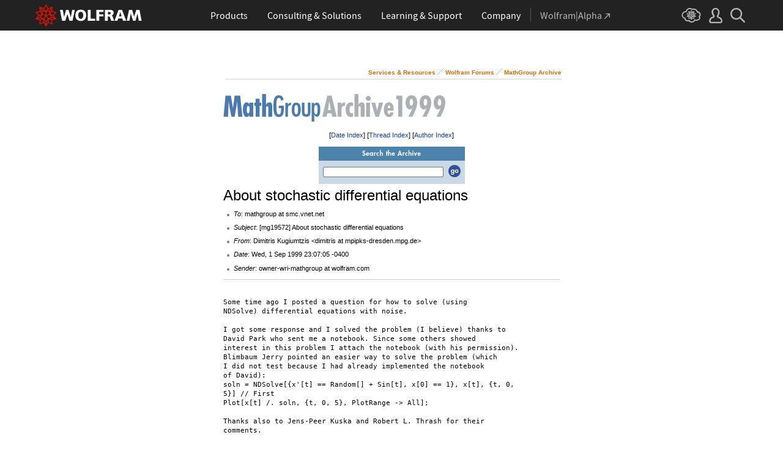

--- FILE ---
content_type: text/html
request_url: https://forums.wolfram.com/mathgroup/archive/1999/Sep/msg00008.html
body_size: 92141
content:
<!doctype html>
<html lang="en">
<head>
<!-- MHonArc v2.6.8 -->
<!--X-Subject: About stochastic differential equations -->
<!--X-From-R13: Rvzvgevf Yhtvhzgmvf <qvzvgevfNzcvcxf&#45;qerfqra.zct.qr> -->
<!--X-Date: Thu, 2 Sep 1999 03:18:38 &#45;0500 (CDT) -->
<!--X-Message-Id: 199909020307.XAA17459@smc.vnet.net. -->
<!--X-Content-Type: text/plain -->
<!--X-Head-End-->
<META HTTP-EQUIV="Pragma" CONTENT="no-cache">
<meta name="Last-Modified" content="Thu, 2 Sep 1999 03:18:38 -0500 (CDT)">
<TITLE>MathGroup Archive: September 1999 [00008]</TITLE>
	<meta charset="utf-8">
	<meta http-equiv="Cache-Control" content="no-cache">
	<meta http-equiv="Expires" content="0">
	
<!-- gl-head-includes.en.html -->

    
    
    <link rel="stylesheet" href="//www.wolframcdn.com/fonts/source-sans-pro/1.0/global.css">
    <link rel="stylesheet" href="/common/css/gl-styles.en.css">
    <script defer src="/common/consent/cookie-consent.js"></script>
    <script src="/common/javascript/wal/latest/walLoad.js"></script>
    <script defer src="/common/js/announcements/script.js"></script>
    <script src="/common/js/jquery/3.7.1/jquery.min.js"></script>
    <script src="/common/js/jquery/plugins/migrate/3.5.2/jquery.migrate.min.js"></script>
    <script src="/common/javascript/gl-head-scripts.en.js"></script>
    <script src="/common/javascript/analytics.js"></script>

<!--/gl-head-includes.en.html -->

	<link rel="stylesheet" type="text/css" href="/common/css/css2003/Main.css">
	<link rel="stylesheet" type="text/css" href="/css/mathgroup.css">
</head>
<body id="archive">

<!-- gl-header.en.html -->

<div id="gl-outer-wrapper" class="gl-en cf">

    <header id="_header">
        <div id="_header-grid" class="_page-width">

            <h1 id="_header-logo">
                <a href="https://www.wolfram.com/?source=nav" data-walid="GUIHeader"><svg width="177" height="37"><use href="#_top-logo"></use><title>WOLFRAM</title></svg></a>
            </h1>

            <nav id="_nav-center">

                <div id="_nav-products" class="_each-link">
                    <a href="https://www.wolfram.com/products/?source=nav" data-walid="GUIHeader" class="_label"><span>Products</span></a>
                    <div class="_dropdown">
                        <ul class="_dropdown-menu">
                            <li><a href="https://www.wolfram.com/wolfram-one/?source=nav" data-walid="GUIHeader">Wolfram|One</a>
                            <li><a href="https://www.wolfram.com/mathematica/?source=nav" data-walid="GUIHeader">Mathematica</a>
                            <li><a href="https://www.wolfram.com/notebook-assistant-llm-kit/?source=nav" data-walid="GUIHeader">Notebook Assistant + LLM Kit</a>
                            <li><a href="https://www.wolfram.com/compute-services/?source=nav" data-walid="GUIHeader">Compute Services</a>
                            <li><a href="https://www.wolfram.com/system-modeler/?source=nav" data-walid="GUIHeader">System Modeler</a>
                            <li><a href="https://www.wolfram.com/products/?source=nav" data-walid="GUIHeader">All Products</a>
                        </ul>
                    </div>
                </div>

                <div id="_nav-consulting" class="_each-link">
                    <a href="https://www.wolfram.com/solutions/?source=nav" data-walid="GUIHeader" class="_label"><span>Consulting &amp; Solutions</span></a>
                    <div class="_dropdown">
                        <ul class="_dropdown-menu">
                            <li><a href="https://consulting.wolfram.com/?source=nav" data-walid="GUIHeader">Wolfram Consulting</a>
                            <li><a href="https://www.wolfram.com/solutions/?source=nav" data-walid="GUIHeader">Industry Solutions</a>
                            <li><a href="https://www.wolfram.com/education/?source=nav" data-walid="GUIHeader">Solutions for Education</a>
                        </ul>
                    </div>
                </div>

                <div id="_nav-learning" class="_each-link">
                    <a href="https://www.wolfram.com/resources/?source=nav" data-walid="GUIHeader" class="_label"><span>Learning &amp; Support</span></a>
                    <div class="_dropdown">
                        <ul class="_dropdown-menu">
                            <li><a href="https://www.wolfram.com/wolfram-u/?source=nav" data-walid="GUIHeader">Wolfram U Courses</a>
                            <li><a href="https://www.wolfram.com/language/?source=nav#learning-resources" data-walid="GUIHeader">Wolfram Language Resources</a>
                            <li><a href="https://community.wolfram.com/?source=nav" data-walid="GUIHeader">Wolfram Community</a>
                            <li><a href="https://support.wolfram.com/?source=nav" data-walid="GUIHeader">Support FAQs</a>
                            <li><a href="https://www.wolfram.com/support/contact/?source=nav" data-walid="GUIHeader">Contact Support</a>
                        </ul>
                    </div>
                </div>

                <div id="_nav-company" class="_each-link">
                    <a href="https://www.wolfram.com/company/?source=nav" data-walid="GUIHeader" class="_label"><span>Company</span></a>
                    <div class="_dropdown">
                        <ul class="_dropdown-menu">
                            <li><a href="https://www.wolfram.com/company/?source=nav" data-walid="GUIHeader">About Wolfram</a>
                            <li><a href="https://www.wolfram.com/company/careers/?source=nav" data-walid="GUIHeader">Careers</a>
                            <li><a href="https://events.wolfram.com/?source=nav" data-walid="GUIHeader">Events</a>
                            <li><a href="https://education.wolfram.com/programs/?source=nav" data-walid="GUIHeader">Educational Programs</a>
                            <li><a href="https://www.wolfram.com/resources/?source=nav#mobile-apps" data-walid="GUIHeader">All Sites and Resources</a>
                        </ul>
                    </div>
                </div>

                <div id="_nav-alpha" class="_each-link">
                    <a href="https://www.wolframalpha.com/?source=nav" data-walid="GUIHeader" class="_label" target="_blank"><span>Wolfram|Alpha<svg width="9" height="9"><use href="#_top-wa"></use></svg></span></a>
                </div>

            </nav>

            <nav id="_nav-right">

                <div id="_nav-cloud" class="_each-link">
                    <a href="https://www.wolframcloud.com/?source=nav" data-walid="GUIHeader" class="_label" target="_blank"><span><svg width="32" height="24"><use href="#_top-cloud"></use><title>Wolfram Cloud</title></svg></span></a>
                </div>

                <div id="_nav-user" class="_each-link">
                    <a href="https://account.wolfram.com/login/oauth2/sign-in/?source=nav" data-walid="GUIHeader" class="_label" target="_blank"><span><svg width="22" height="25"><use href="#_top-user"></use><title>Your Account</title></svg></span></a>
                    <div class="_dropdown">
                        <ul class="_dropdown-menu">
                            <li><a href="https://account.wolfram.com/?source=nav" data-walid="GUIHeader" target="_blank">Your Account</a>
                            <li><a href="https://user.wolfram.com/?source=nav" data-walid="GUIHeader" target="_blank">User Portal</a>
                        </ul>
                    </div>
                </div>

                <div id="_nav-search" class="_each-link">
                    <a href="https://search.wolfram.com/?source=nav" data-walid="GUIHeader" class="_label" target="_blank"><span><svg width="24" height="24"><use href="#_top-search"></use><title>Search</title></svg></span></a>
                    <div class="_dropdown">
                        <form id="_search-form" action="//search.wolfram.com/" method="get" accept-charset="utf-8" class="no-bfc _page-width">
                            <div id="_search-wrapper">
                                <label for="_search-input"><svg width="24" height="24"><use href="#_search-magnifier"></use></svg></label>
                                <button type="button" class="close"><svg width="14" height="14"><use href="#_search-x"></use><title>Close</title></svg></button>
                                <span><input type="search" name="query" placeholder="Search across Wolfram sites" autocomplete="off" id="_search-input"></span>
                                <input type="hidden" name="source" value="GUIHeader" class="cf">
                            </div>
                        </form>
                    </div>
                </div>
            </nav>
        </div>
    </header>

    <noscript id="_noscript" class="remove__ready">
        <div>
            <div><svg class="_noscript-warning"><use href="#_noscript-warning"></use></svg></div>
            <div>Enable JavaScript to interact with content and submit forms on Wolfram websites. <a href="http://www.enable-javascript.com/" target="_blank" data-walid="GUIFooter" class="chevron-after">Learn how</a></div>
        </div>
    </noscript>

    <div style="height: 0; width: 0; position: absolute; visibility: hidden; top: -999999999999px;">
        <svg xmlns="http://www.w3.org/2000/svg">

            <g id="_top-icons">

                <symbol id="_top-logo" viewBox="0 0 183 38.92">
                    <g>
                        <path fill="#fff" d="M42.62,9.63h4.87l2.25,12.52,3.33-12.52h4.23l3.96,12.79,2.34-12.79h4.6l-3.96,18.83h-5.32l-3.51-11.71-3.6,11.71h-5.59l-3.6-18.83Z"/>
                        <path fill="#fff" d="M183,28.46h-4.87l-2.25-12.61-3.33,12.61h-4.23l-3.96-12.79-2.34,12.79h-4.6l3.96-18.83h5.32l3.51,11.71,3.6-11.71h5.59l3.6,18.83Z"/>
                        <path fill="#fff" d="M78.39,9.27c6.13,0,9.28,3.69,9.28,9.73s-3.24,9.73-9.28,9.73-9.28-3.78-9.28-9.73c0-6.04,3.15-9.73,9.28-9.73Zm0,15.77c2.97,0,4.23-2.88,4.23-6.04s-1.17-6.04-4.23-6.04-4.23,2.7-4.23,6.04c.09,3.15,1.26,6.04,4.23,6.04Z"/>
                        <path fill="#fff" d="M90.46,9.63h4.96v15.04h7.66v3.69h-12.61V9.63Z"/>
                        <path fill="#fff" d="M105.15,9.63h12.43v3.51h-7.48v4.14h7.12v3.51h-7.12v7.57h-4.96s0-18.74,0-18.74Z"/>
                        <path fill="#fff" d="M120.2,9.63h8.83c3.33,0,5.95,1.53,5.95,4.77,0,2.52-1.17,4.14-3.6,4.77h0c1.62,.45,1.71,1.89,2.61,4.14l1.8,5.14h-5.14l-1.08-3.42c-.99-3.24-1.62-4.05-3.51-4.05h-1.08v7.39h-4.96V9.63h.18Zm4.87,7.84h1.26c1.62,0,3.6-.09,3.6-2.16,0-1.71-1.71-2.07-3.6-2.07h-1.26v4.23Z"/>
                        <path fill="#fff" d="M143.35,9.63h6.04l7.12,18.83h-5.41l-1.35-4.05h-6.94l-1.44,4.05h-5.05l7.03-18.83Zm3.06,3.87h0l-2.43,7.39h4.69l-2.25-7.39Z"/>
                    </g>
                    <path fill="#d10" d="M31.81,19.46l5.41-6.04-7.93-1.71,.81-8.02-7.39,3.24L18.65,0l-4.05,6.94L7.12,3.69l.81,8.02L0,13.42l5.41,6.04L0,25.5l7.93,1.71-.81,8.02,7.39-3.24,4.05,6.94,4.05-6.94,7.39,3.24-.81-8.02,7.93-1.71-5.32-6.04Zm1.35,3.87l-3.51-1.17-2.43-3.15,3.15,1.17,2.79,3.15Zm-11.53,7.48l-2.25,3.78v-3.96l2.34-3.33-.09,3.51Zm-5.23-19.73l-3.78-1.35-2.16-2.97,3.96,1.71,1.98,2.61Zm6.49-2.52l3.96-1.71-2.16,2.97-3.78,1.35,1.98-2.61Zm4.78,3.51l-1.89,2.7,.09-4.14,2.25-3.06-.45,4.5Zm-9.01,17.03l-2.97-4.32,2.97-4.05,2.97,4.05-2.97,4.32Zm-5.59-12.34l-.18-5.23,4.96,1.8v5.14l-4.78-1.71Zm6.31-3.51l4.96-1.8-.18,5.32-4.78,1.62v-5.14Zm-9.82-1.17l-.45-4.41,2.25,3.06,.09,4.14-1.89-2.79Zm7.84,7.75l-2.97,4.05-5.05-1.53,3.24-4.14,4.78,1.62Zm-1.89,7.48l2.34,3.33v3.96l-2.25-3.78-.09-3.51Zm4.32-7.48l4.78-1.62,3.24,4.14-5.05,1.53-2.97-4.05Zm14.42-5.41l-3.69,4.14-4.42-1.62,2.61-3.78,5.5,1.26Zm-12.79-6.58l-2.79,3.6-2.79-3.6,2.79-4.86,2.79,4.86ZM2.97,14.32l5.5-1.17,2.61,3.78-4.42,1.62-3.69-4.23Zm3.96,5.77l3.15-1.17-2.52,3.24-3.6,1.26,2.97-3.33Zm-2.61,4.77l3.69-1.26,3.96,1.17-3.24,.99-4.42-.9Zm5.14,2.34l4.51-1.44,.09,4.77-5.14,2.25,.54-5.59Zm13.7,3.33l.09-4.77,4.51,1.44,.54,5.59-5.14-2.25Zm5.32-4.68l-3.33-1.08,3.96-1.17,3.69,1.26-4.32,.99Z"/>
                </symbol>

                <symbol id="_top-wa" viewBox="0 0 9 9">
                    <path fill="currentColor" d="M2.91,0c-.34,0-.56,.23-.56,.56,0,.39,.22,.62,.56,.62H6.99L.17,7.99c-.22,.23-.22,.56,0,.79,.28,.28,.61,.28,.84,.06L7.83,2.03V6.14c0,.34,.22,.56,.56,.56,.39,0,.61-.23,.61-.56V0H2.91Z"/>
                </symbol>

                <symbol id="_top-cloud" viewBox="0 0 31 24">
                    <path fill="currentColor" d="M16.26,24c-1.19,0-2.38-.33-3.58-1.09-.43-.33-.87-.76-1.19-1.09-.11,0-.33,.11-.43,.11-3.36,.44-6.18-1.09-6.61-3.71v-.44c-2.71-.98-4.44-3.38-4.44-6.11,0-3.6,3.03-6.33,6.83-6.66,.22-1.64,1.08-2.84,2.28-3.71C10.51,.21,12.47-.33,14.42,.21c1.08,.22,2.06,.65,3.03,1.2,1.41-.44,3.03-.44,4.66,0,1.84,.76,3.25,2.18,4.12,4.15,2.71,.33,4.77,2.4,4.77,5.13,0,1.2-.43,2.4-1.3,3.27,.43,.98,.76,1.96,.43,3.06-.65,2.95-4.23,4.69-8.13,3.82h-.22c-.98,1.64-2.38,2.62-4.12,2.95-.43,.11-.98,.22-1.41,.22Zm-3.9-4.47l.33,.44c.33,.44,.76,.87,1.19,1.2,.98,.76,2.17,.98,3.36,.76,1.3-.22,2.6-1.2,3.25-2.62l.33-.65,.76,.11c.22,.11,.43,.11,.76,.22,2.82,.65,5.64-.44,5.96-2.29,.22-.87-.22-1.75-.65-2.18l-.43-.76,.65-.44c.76-.65,1.19-1.64,1.19-2.4,0-1.85-1.63-3.27-3.58-3.27h-.76l-.11-.55c-.43-2.07-1.73-3.27-3.25-3.93-1.19-.44-2.6-.33-3.79,.11l-.43,.22-.43-.33c-.76-.65-1.73-1.09-2.71-1.2-1.41-.22-2.93,0-4.01,.87-.87,.76-1.41,1.85-1.63,3.16l-.11,.87h-1.19c-2.93,0-5.31,2.07-5.31,4.8,0,2.07,1.63,4.04,3.9,4.47l.87,.22-.22,.87c-.11,.22-.11,.44,0,.65,.22,1.42,2.28,2.4,4.44,2.07,.33,0,.65-.11,.87-.22l.76-.22Z"/>
                    <path fill="currentColor" d="M15.61,19.92l-1.75-3-3.08,1.34,.31-3.41-3.39-.72,2.26-2.59-2.26-2.48,3.39-.72-.31-3.41,3.08,1.34,1.75-3,1.75,3,3.08-1.34-.31,3.41,3.39,.72-2.26,2.59,2.26,2.59-3.39,.72,.31,3.41-3.08-1.34-1.75,2.9Zm.41-3.72v.93l.62-.93v-.83l-.62,.83Zm-1.54-.1l.62,.93v-.83l-.62-.83v.72Zm3.08-.21l1.75,.72-.21-1.86-1.54-.41v1.55Zm-5.55-1.14l-.21,1.86,1.75-.72v-1.66l-1.54,.52Zm2.47-1.03l.92,1.45,.92-1.34-.92-1.45-.92,1.34Zm4.32,0l.72,.21,1.13-.21-.82-.31-1.03,.31Zm-8.32,0l1.13,.21,.72-.21-1.03-.31-.82,.31Zm5.86-1.97l.92,1.34,1.64-.41-1.03-1.34-1.54,.41Zm-4.21,.83l1.64,.41,.92-1.34-1.64-.62-.92,1.55Zm7.91-.1l.72,.21-.72-.83-.72-.21,.72,.83Zm-9.04-.52l-.72,.72,.82-.21,.62-.72-.72,.21Zm7.91-1.55l1.54,.62,1.23-1.34-1.95-.31-.82,1.03Zm-9.35-.83l1.23,1.34,1.54-.62-.92-1.14-1.85,.41Zm6.47-.52v1.76l1.64-.62v-1.66l-1.64,.52Zm-2.57,1.24l1.64,.62v-1.86l-1.64-.62v1.86Zm-1.34-1.86l.41,.52v-1.03l-.41-.72v1.24Zm6.58-.41v1.03l.41-.62,.1-1.14-.51,.72Zm-4.01-1.24l.92,1.14,.82-1.14-.92-1.66-.82,1.66Zm-1.44,.72l.92,.31-.31-.41-.92-.52,.31,.62Zm4.11-.31l-.31,.41,.92-.31,.51-.52-1.13,.41Z"/>
                </symbol>

                <symbol id="_top-user" viewBox="0 0 21 24">
                    <path fill="currentColor" d="M17.77,14.77c-.58-.23-1.17-.58-1.87-.69-.93-.35-1.4-.46-1.4-.69,.12-.58,.47-1.27,.7-1.73,.82-1.38,1.28-2.88,1.4-4.5,0-1.96-.7-3.81-1.98-5.31C13.57,.7,12.05,.01,10.42,.01c-1.87-.12-3.62,.69-4.79,2.08s-1.75,3.23-1.52,4.96c.12,1.73,.82,3.46,1.75,4.84,.35,.35,.47,.92,.58,1.38,0,.23-.35,.35-1.4,.69l-1.75,.69C1.08,15.81,.38,18.46,.03,20.42c-.12,.92,.12,1.85,.82,2.54,.58,.69,1.52,1.04,2.33,1.04h14.59c.93,0,1.87-.46,2.45-1.15s.93-1.61,.7-2.65c-.35-2.65-1.4-4.61-3.15-5.42Zm.82,6.69c-.12,.23-.35,.35-.58,.35H3.3c-.23,0-.47-.12-.58-.35-.23-.23-.23-.46-.23-.81,.12-1.27,.7-3.34,1.98-4.04,.47-.23,.93-.46,1.52-.58,1.28-.46,2.92-1.04,2.92-3v-.12c-.12-.81-.47-1.73-.93-2.42-.82-1.15-1.28-2.54-1.4-4.04-.12-1.15,.23-2.31,.93-3.11,.82-.92,1.98-1.27,3.15-1.27,.93,0,1.75,.46,2.33,1.15,.82,.92,1.4,2.19,1.4,3.46-.12,1.27-.47,2.54-1.17,3.69-.47,.81-.82,1.61-1.05,2.54v.23c0,1.96,1.75,2.54,3.04,3,.47,.12,1.05,.35,1.52,.58,1.4,.69,1.87,2.77,2.1,3.92,0,.35-.12,.69-.23,.81Z"/>
                </symbol>

                <symbol id="_top-search" viewBox="0 0 24 24">
                    <path fill="currentColor" d="M23.66,21.85l-6.46-6.45c3.23-4.18,2.51-10.15-1.67-13.49C11.34-1.19,5.24-.47,2.01,3.71S-.5,13.85,3.69,17.2c3.47,2.63,8.25,2.63,11.72,0l6.46,6.45c.48,.48,1.2,.48,1.67,0,.6-.6,.6-1.31,.12-1.79ZM2.49,9.56c0-3.94,3.23-7.16,7.17-7.16s7.17,3.22,7.17,7.16-3.23,7.16-7.17,7.16-7.17-3.1-7.17-7.16Z"/>
                </symbol>

            </g>

            <g id="_search-icons">

                <symbol id="_search-magnifier" viewBox="0 0 24 24">
                    <path fill="#b5b5b5" d="M23.66,21.85l-6.46-6.45c3.23-4.18,2.51-10.15-1.67-13.49C11.34-1.19,5.24-.47,2.01,3.71S-.5,13.85,3.69,17.2c3.47,2.63,8.25,2.63,11.72,0l6.46,6.45c.48,.48,1.2,.48,1.67,0,.6-.6,.6-1.31,.12-1.79ZM2.49,9.56c0-3.94,3.23-7.16,7.17-7.16s7.17,3.22,7.17,7.16-3.23,7.16-7.17,7.16-7.17-3.1-7.17-7.16Z"/>
                </symbol>

                <symbol id="_search-x" viewBox="0 0 14 14">
                    <path fill="#5e5e5e" d="M1.9,13.9l-1.4-1.5L5.6,7L0.5,1.7l1.4-1.5L7,5.5l5.1-5.4l1.4,1.5L8.4,7l5.1,5.4l-1.4,1.5L7,8.5L1.9,13.9z"/>
                </symbol>

            </g>

            <g id="_noscript-icons">

                <symbol id="_noscript-warning" viewBox="0 0 28.21 25">
                    <path d="M27.91,21.7L16.01,1.1c-.84-1.47-2.96-1.47-3.81,0L.3,21.7c-.85,1.47,.21,3.3,1.9,3.3H26c1.69,0,2.75-1.83,1.91-3.3ZM15.75,7.44l-.46,9.42h-2.37l-.48-9.42h3.31Zm-1.65,14.25c-1.12,0-1.87-.81-1.87-1.89s.77-1.89,1.87-1.89,1.83,.79,1.85,1.89c0,1.08-.73,1.89-1.85,1.89Z" fill="#f47821"/>
                    <polygon points="15.77 7.47 15.31 16.89 12.94 16.89 12.46 7.47 15.77 7.47" fill="#fff"/>
                    <path d="M14.1,21.69c-1.12,0-1.87-.81-1.87-1.89s.77-1.89,1.87-1.89,1.83,.79,1.85,1.89c0,1.08-.73,1.89-1.85,1.89Z" fill="#fff"/>
                </symbol>

            </g>

        </svg>
    </div>
    <div id="gl-inner-wrapper">

<!--/gl-header.en.html -->

<main class="page-wrapper">
<div class="navigation-heading">
<table>
	<tr>
		<td width="100%" valign="bottom"> 
		<table cellpadding="0" cellspacing="0" border="0" width="100%">
			<tbody>
				<tr>
					<td valign="bottom" align="left" class="nobr"><img src="/common/images/spacer.gif" width="1" height="50" alt=""></td>
					<td valign="bottom" align="right" class="nobr"><a href="http://www.wolfram.com/services/" class="traillink">Services &amp; Resources</a><img src="/common/images2003/linktrail-separator.gif" alt=" / " width="10" height="10" border="0" hspace="3"><a href="/" class="traillink">Wolfram&nbsp;Forums</a><img src="/common/images2003/linktrail-separator.gif" alt=" / " width="10" height="10" border="0" hspace="3"><a href="/mathgroup/archive/" class="traillink">MathGroup&nbsp;Archive</a></td>
				</tr>
			</tbody>
		</table>
		<hr>
		</td>
	</tr>
</table>
</div>

<p>
<img src="/mathgroup/images/head_mathgroup.gif" width="159" height="45" alt="MathGroup">
<img src="/mathgroup/images/head_archive.gif" width="117" height="45" alt="Archive">
<img src="/mathgroup/images/numbers/1.gif" height="45" width="13" alt="">
<img src="/mathgroup/images/numbers/9.gif" height="45" width="20" alt="">
<img src="/mathgroup/images/numbers/9.gif" height="45" width="20" alt="">
<img src="/mathgroup/images/numbers/9.gif" height="45" width="20" alt="1999">
</p>

<!--X-Body-Begin-->
<!--X-User-Header-->
<!--X-User-Header-End-->
<!--X-TopPNI-->
<center>
<p>
[<A HREF="index.html#00008">Date Index</A>]
[<A HREF="thread.html#00008">Thread Index</A>]
[<A HREF="author.html#00008">Author Index</A>]
</p>
<form action="/mathgroup/search">
<table cellspacing="0" cellpadding="4" border="0" width="96">
<tr><td align="center" bgcolor="#4B83AC"><img src="/mathgroup/images/search_archive.gif" width="96" height="10" alt="Search the Archive"></td></tr>
<tr>
<td bgcolor="#C9DAE6" align="center">
<table border="0">
<tr><td>
<input type="text" name="words" size="30">
<input type="hidden" name="restrict" value="http://forums.wolfram.com/mathgroup/archive/">
<input type="hidden" name="config" value="forums">
</td>
<td bgcolor="#C9DAE6" valign="center">
<input type="image" src="/mathgroup/images/go.gif" border="0" width="20" height="20" alt="Go">
</td>
</tr>
</table>
</td></tr>
</table>
</form>
</center>

<!--X-TopPNI-End-->
<!--X-MsgBody-->
<!--X-Subject-Header-Begin-->
<p><font size="+2">About stochastic differential equations</font></p>
<!--X-Subject-Header-End-->
<!--X-Head-of-Message-->
<ul>
<li><em>To</em>: mathgroup at smc.vnet.net</li>
<li><em>Subject</em>: [mg19572] About stochastic differential equations</li>
<li><em>From</em>: Dimitris Kugiumtzis &lt;dimitris at mpipks-dresden.mpg.de&gt;</li>
<li><em>Date</em>: Wed, 1 Sep 1999 23:07:05 -0400</li>
<li><em>Sender</em>: owner-wri-mathgroup at wolfram.com</li>
</ul>
<!--X-Head-of-Message-End-->
<!--X-Head-Body-Sep-Begin-->
<hr>
<!--X-Head-Body-Sep-End-->
<!--X-Body-of-Message-->
<pre>

Some time ago I posted a question for how to solve (using
NDSolve) differential equations with noise.

I got some response and I solved the problem (I believe) thanks to
David Park who sent me a notebook. Since some others showed
interest in this problem I attach the notebook (with his permission).
Blimbaum Jerry pointed an easier way to solve the problem (which
I did not test because I had already implemented the notebook
of David):
soln = NDSolve[{x'[t] == Random[] + Sin[t], x[0] == 1}, x[t], {t, 0,
5}] // First
Plot[x[t] /. soln, {t, 0, 5}, PlotRange -&gt; All];

Thanks also to Jens-Peer Kuska and Robert L. Thrash for their
comments.

I should say that I was pleased to get all this response.

Dimitris


--
Dimitris Kugiumtzis
Max-Planck-Institute for Physics of Complex Systems
Noethnitzer Str. 38, 01187 Dresden, Germany
office tel: +49-351-8712211, fax: +49-351-8711199
home tel  : +49-351-4702378, mob: +49-171-1646864
official e-mail: dimitris at mpipks-dresden.mpg.de
lifetime e-mail: dimitris.kugiumtzis at iname.com
<a  href="http://www.mpipks-dresden.mpg.de/~dimitris">http://www.mpipks-dresden.mpg.de/~dimitris</a>





(***********************************************************************

                    Mathematica-Compatible Notebook

This notebook can be used on any computer system with Mathematica 4.0,
MathReader 4.0, or any compatible application. The data for the notebook 
starts with the line containing stars above.

To get the notebook into a Mathematica-compatible application, do one of 
the following:

* Save the data starting with the line of stars above into a file
  with a name ending in .nb, then open the file inside the application;

* Copy the data starting with the line of stars above to the
  clipboard, then use the Paste menu command inside the application.

Data for notebooks contains only printable 7-bit ASCII and can be
sent directly in email or through ftp in text mode.  Newlines can be
CR, LF or CRLF (Unix, Macintosh or MS-DOS style).

NOTE: If you modify the data for this notebook not in a Mathematica-
compatible application, you must delete the line below containing the 
word CacheID, otherwise Mathematica-compatible applications may try to 
use invalid cache data.

For more information on notebooks and Mathematica-compatible 
applications, contact Wolfram Research:
  web: <a  href="http://www.wolfram.com">http://www.wolfram.com</a>
  email: info at wolfram.com
  phone: +1-217-398-0700 (U.S.)

Notebook reader applications are available free of charge from 
Wolfram Research.
***********************************************************************)

(*CacheID: 232*)


(*NotebookFileLineBreakTest
NotebookFileLineBreakTest*)
(*NotebookOptionsPosition[     16862,        495]*)
(*NotebookOutlinePosition[     18742,        552]*)
(*  CellTagsIndexPosition[     18466,        541]*)
(*WindowFrame-&gt;Normal*)



Notebook[{

Cell[CellGroupData[{
Cell[&quot;Stochastic Differential Equations&quot;, &quot;Title&quot;],

Cell[&quot;\&lt;\
David Park
djmp at earthlink.net
<a  href="http://home.earthlink.net/~djmp/\">http://home.earthlink.net/~djmp/\</a>
\&gt;&quot;, &quot;Subtitle&quot;],

Cell[BoxData[
    \(&lt;&lt; Graphics`Colors`\)], &quot;Input&quot;],

Cell[TextData[{
  &quot;This is an example of simulating two differential equations with random \
noise present. It is from &quot;,
  StyleBox[&quot;Flux Induced Biochemical Differentiation, J. theor. Biol (1975) \
54, 363-379. &quot;,
    FontSlant-&gt;&quot;Italic&quot;],
  StyleBox[&quot;The  random noise is generated in advance of each simulation. If \
the random noise is not going to be entirely random but depend on the \
variables of your equations, other than t, then I don't know if it can be \
done in &quot;,
    FontVariations-&gt;{&quot;CompatibilityType&quot;-&gt;0}],
  StyleBox[&quot;Mathematica&quot;,
    FontSlant-&gt;&quot;Italic&quot;,
    FontVariations-&gt;{&quot;CompatibilityType&quot;-&gt;0}],
  StyleBox[&quot;.&quot;,
    FontVariations-&gt;{&quot;CompatibilityType&quot;-&gt;0}]
}], &quot;Text&quot;],

Cell[&quot;\&lt;\
Perhaps you can you this as a model for working out your system.\
\&gt;&quot;, &quot;Text&quot;],

Cell[CellGroupData[{

Cell[&quot;Simulating the Differentiation of Two Cells&quot;, &quot;Section&quot;],

Cell[CellGroupData[{

Cell[&quot;A Random Noise Generator&quot;, &quot;Subsection&quot;],

Cell[TextData[{
  &quot;This generates a random noise function for &quot;,
  Cell[BoxData[
      \(0 \[LessEqual] t \[LessEqual] 500\)]],
  &quot;.&quot;
}], &quot;Text&quot;],

Cell[CellGroupData[{

Cell[BoxData[
    \(ran = 
      Interpolation[
        Transpose[{Range[0, ranmax = 500], 
            Table[Random[Real, {\(-1.0\), 1.0}], {i, 0, ranmax}]}], 
        InterpolationOrder \[Rule] 0]\)], &quot;Input&quot;],

Cell[BoxData[
    TagBox[\(InterpolatingFunction[{{0.`, 500.`}}, &quot;&lt;&gt;&quot;]\),
      False,
      Editable-&gt;False]], &quot;Output&quot;]
}, Open  ]],

Cell[BoxData[
    \(\(Plot[ran[t], {t, 0, 500}, 
        ImageSize \[Rule] {7, 4.5} 50];\)\)], &quot;Input&quot;]
}, Closed]],

Cell[CellGroupData[{

Cell[&quot;The Differential Equations&quot;, &quot;Subsection&quot;],

Cell[&quot;\&lt;\
These are the equations. (Two cells being driven by a flux g0, with enzymatic \
mechanisms exchanging material between the cells with the specified rate \
equation, and also material leaving the cells with rate constant a. If the \
flux is high enough the cells are driven to different concentrations of \
material. Which cell obtains the higher concentration depends upon the \
noise.)\
\&gt;&quot;, &quot;Text&quot;],

Cell[BoxData[{
    \(Clear[ran]\), &quot;\[IndentingNewLine]&quot;, 
    \(\(rate[x1_, x2_, V_, Km_, 
          Keq_] := \((\(V\ x1\)\/\(Km + x1\))\) \((x2\/\(Keq + x2\))\);\)\), \
&quot;\n&quot;, 
    \(\(deqns = \n\t{\(x1'\)[t] == 
            g0[t] - a\ x1[t] - rate[x1[t], x2[t], V, Km, Keq] + 
              rate[x2[t], x1[t], V, Km, Keq] + r\ ran[t\/p], \n\t\t\(x2'\)[
              t] == g0[t] - a\ x2[t] - rate[x2[t], x1[t], V, Km, Keq] + 
              rate[x1[t], x2[t], V, Km, Keq] - r\ ran[t\/p], \n\t\tx1[0] == 
            x10, \n\t\tx2[0] == x20};\)\)}], &quot;Input&quot;]
}, Closed]],

Cell[CellGroupData[{

Cell[&quot;Simulating Differentiation&quot;, &quot;Subsection&quot;],

Cell[&quot;\&lt;\
This is a time dependent driving function for the cells (input flow to each \
cell).\
\&gt;&quot;, &quot;Text&quot;],

Cell[BoxData[{
    \(Clear[g0]\), &quot;\n&quot;, 
    \(g0[t_ /; t &lt; 10] := 1\), &quot;\n&quot;, 
    \(g0[t_ /; 10 \[LessEqual] t &lt; 20] := 1 + 0.3 \((t - 10)\)\), &quot;\n&quot;, 
    \(g0[t_ /; t \[GreaterEqual] 20] := 4\)}], &quot;Input&quot;],

Cell[BoxData[
    \(\(Plot[g0[t], {t, 0, 100}, PlotStyle \[Rule] Blue, 
        AxesLabel \[Rule] {t, g0}, PlotRange \[Rule] {\(-0.1\), 5.1}, 
        ImageSize \[Rule] {7.0, 4.5} 50, Background \[Rule] Antique, 
        Prolog \[Rule] {AbsoluteThickness[3]}];\)\)], &quot;Input&quot;,
  CellTags-&gt;&quot;g0Differentiation&quot;],

Cell[&quot;\&lt;\
This runs a specific simulation. The noise is regenerated each time the \
simulation is done.\
\&gt;&quot;, &quot;Text&quot;],

Cell[CellGroupData[{

Cell[BoxData[{
    \(\(ran = 
        Interpolation[
          Transpose[{Range[0, ranmax = 100], 
              Table[Random[Real, {\(-1.0\), 1.0}], {i, 0, ranmax}]}], 
          InterpolationOrder \[Rule] 0];\)\), &quot;\n&quot;, 
    \(\(data = \n\t{V \[Rule] 100.0, \n\t\tKm \[Rule] 1.0, \n\t\tKeq \[Rule] 
            100.0, \n\t\ta \[Rule] 1.0, \n\t\tr \[Rule] 
            0.001, \n\t\tp \[Rule] 1, \n\t\tx10 \[Rule] 
            1.2, \n\t\tx20 \[Rule] 0.8};\)\), &quot;\n&quot;, 
    \(\(seqns = deqns /. data;\)\), &quot;\n&quot;, 
    \(dsol = 
      NDSolve[seqns, {x1, x2}, {t, 0, 100}, AccuracyGoal \[Rule] 2, 
        MaxSteps \[Rule] 8000]\)}], &quot;Input&quot;,
  CellTags-&gt;&quot;DifferentiationSimulation&quot;],

Cell[BoxData[
    RowBox[{&quot;{&quot;, 
      RowBox[{&quot;{&quot;, 
        RowBox[{
          RowBox[{&quot;x1&quot;, &quot;\[Rule]&quot;, 
            TagBox[\(InterpolatingFunction[{{0.`, 100.`}}, &quot;&lt;&gt;&quot;]\),
              False,
              Editable-&gt;False]}], &quot;,&quot;, 
          RowBox[{&quot;x2&quot;, &quot;\[Rule]&quot;, 
            TagBox[\(InterpolatingFunction[{{0.`, 100.`}}, &quot;&lt;&gt;&quot;]\),
              False,
              Editable-&gt;False]}]}], &quot;}&quot;}], &quot;}&quot;}]], &quot;Output&quot;]
}, Open  ]],

Cell[&quot;This plots the result...&quot;, &quot;Text&quot;],

Cell[BoxData[
    \(\(Plot[Evaluate[{x1[t], x2[t]} /. dsol], {t, 0, 100}, 
        PlotStyle \[Rule] {Blue, EnglishRed}, Frame \[Rule] True, 
        FrameLabel \[Rule] {&quot;\&lt;time\&gt;&quot;, &quot;\&lt;x1 and x2\&gt;&quot;}, 
        PlotLabel \[Rule] &quot;\&lt;Flux Driven Differentiation of Two Cells\&gt;&quot;, 
        Background \[Rule] Antique, ImageSize \[Rule] {7.0, 4.5} 50, 
        Prolog \[Rule] {AbsoluteThickness[3]}];\)\)], &quot;Input&quot;,
  CellTags-&gt;&quot;DifferentiationPlot&quot;],

Cell[&quot;\&lt;\
If you evaluate the last two cells a number of times you will see that \
sometimes the blue cell is on top and sometimes on the bottom.\
\&gt;&quot;, &quot;Text&quot;]
}, Closed]],

Cell[CellGroupData[{

Cell[&quot;Falling Off Catastrophe Points&quot;, &quot;Subsection&quot;],

Cell[&quot;This is another behavior of the system...&quot;, &quot;Text&quot;],

Cell[BoxData[{
    \(Clear[g0]\), &quot;\n&quot;, 
    \(g0[t_ /; t &lt; 200] := 0.25  t\), &quot;\n&quot;, 
    \(g0[t_ /; t \[GreaterEqual] 200] := 
      50.0 - 0.25 \((t - 200)\)\)}], &quot;Input&quot;],

Cell[BoxData[
    \(\(Plot[g0[t], {t, 0, 400}, PlotStyle \[Rule] Blue, 
        AxesLabel \[Rule] {t, g0}, PlotRange \[Rule] All, 
        ImageSize \[Rule] {7.0, 4.5} 50, Background \[Rule] Antique, 
        Prolog \[Rule] {AbsoluteThickness[3]}];\)\)], &quot;Input&quot;,
  CellTags-&gt;&quot;g0Catastrophe&quot;],

Cell[CellGroupData[{

Cell[BoxData[{
    \(\(ran = 
        Interpolation[
          Transpose[{Range[0, ranmax = 500], 
              Table[Random[Real, {\(-1.0\), 1.0}], {i, 0, ranmax}]}], 
          InterpolationOrder \[Rule] 0];\)\), &quot;\n&quot;, 
    \(\(data = \n\t{V \[Rule] 70.0, \n\t\tKm \[Rule] 1.0, \n\t\tKeq \[Rule] 
            20.0, \n\t\ta \[Rule] 1.0, \n\t\tr \[Rule] 0.005, \n\t\tp \[Rule] 
            1, \n\t\tx10 \[Rule] 1.0, \n\t\tx20 \[Rule] 1.0};\)\), &quot;\n&quot;, 
    \(\(seqns = deqns /. data;\)\), &quot;\n&quot;, 
    \(dsol = 
      NDSolve[seqns, {x1, x2}, {t, 0, 400}, AccuracyGoal \[Rule] 2, 
        MaxSteps \[Rule] 12000]\)}], &quot;Input&quot;,
  CellTags-&gt;&quot;CatastropheSimulation&quot;],

Cell[BoxData[
    RowBox[{&quot;{&quot;, 
      RowBox[{&quot;{&quot;, 
        RowBox[{
          RowBox[{&quot;x1&quot;, &quot;\[Rule]&quot;, 
            TagBox[\(InterpolatingFunction[{{0.`, 400.`}}, &quot;&lt;&gt;&quot;]\),
              False,
              Editable-&gt;False]}], &quot;,&quot;, 
          RowBox[{&quot;x2&quot;, &quot;\[Rule]&quot;, 
            TagBox[\(InterpolatingFunction[{{0.`, 400.`}}, &quot;&lt;&gt;&quot;]\),
              False,
              Editable-&gt;False]}]}], &quot;}&quot;}], &quot;}&quot;}]], &quot;Output&quot;]
}, Open  ]],

Cell[BoxData[
    \(\(Plot[Evaluate[{x1[t], x2[t]} /. dsol], {t, 0, 400}, 
        PlotStyle \[Rule] {Blue, EnglishRed}, Frame \[Rule] True, 
        FrameLabel \[Rule] {&quot;\&lt;time\&gt;&quot;, &quot;\&lt;x1 and x2\&gt;&quot;}, 
        PlotLabel \[Rule] &quot;\&lt;Falling Off Catastrophes\&gt;&quot;, 
        Background \[Rule] Antique, ImageSize \[Rule] {7.0, 4.5} 55, 
        Prolog \[Rule] {AbsoluteThickness[3]}];\)\)], &quot;Input&quot;,
  CellTags-&gt;&quot;CatastrophePlot&quot;]
}, Closed]]
}, Closed]],

Cell[CellGroupData[{

Cell[&quot;What I learned from your question&quot;, &quot;Section&quot;],

Cell[&quot;\&lt;\
Even though Method is not shown as an option for NDSolve, it is an option. I \
think the options are Automatic (which is adaptive, I think), RungeKutta, \
Adams and Gear. RungeKutta seems to work OK. WRI doesn't tell us too much \
about this because maybe things will change in future releases.\
\&gt;&quot;, &quot;Text&quot;],

Cell[CellGroupData[{

Cell[BoxData[
    \(Options[NDSolve]\)], &quot;Input&quot;],

Cell[BoxData[
    RowBox[{&quot;{&quot;, 
      RowBox[{\(AccuracyGoal \[Rule] Automatic\), 
        &quot;,&quot;, \(Compiled \[Rule] True\), 
        &quot;,&quot;, \(DifferenceOrder \[Rule] Automatic\), 
        &quot;,&quot;, \(InterpolationPrecision \[Rule] Automatic\), 
        &quot;,&quot;, \(MaxRelativeStepSize \[Rule] 1\), 
        &quot;,&quot;, \(MaxSteps \[Rule] Automatic\), &quot;,&quot;, 
        RowBox[{&quot;MaxStepSize&quot;, &quot;\[Rule]&quot;, 
          InterpretationBox[&quot;\[Infinity]&quot;,
            DirectedInfinity[ 1]]}], &quot;,&quot;, \(Method \[Rule] Automatic\), 
        &quot;,&quot;, \(PrecisionGoal \[Rule] Automatic\), 
        &quot;,&quot;, \(SolveDelayed \[Rule] False\), 
        &quot;,&quot;, \(StartingStepSize \[Rule] Automatic\), 
        &quot;,&quot;, \(StoppingTest \[Rule] None\), 
        &quot;,&quot;, \(WorkingPrecision \[Rule] 16\)}], &quot;}&quot;}]], &quot;Output&quot;]
}, Open  ]],

Cell[CellGroupData[{

Cell[&quot;The Differential Equations&quot;, &quot;Subsection&quot;],

Cell[&quot;\&lt;\
These are the equations. (Two cells being driven by a flux g0, with enzymatic \
mechanisms exchanging material between the cells with the specified rate \
equation, and also material leaving the cells with rate constant a. If the \
flux is high enough the cells are driven to different concentrations of \
material. Which cell obtains the higher concentration depends upon the \
noise.)\
\&gt;&quot;, &quot;Text&quot;],

Cell[&quot;\&lt;\
Here the equations have been changed to evaluate Random dynamically. I had to \
use a trick to keep Random from being evaluated. If you try to use Random \
directly it will be evaluated once when deqns are evaluated.\
\&gt;&quot;, &quot;Text&quot;],

Cell[BoxData[
    \(Clear[ran, deqns]\)], &quot;Input&quot;],

Cell[BoxData[{
    \(\(rate[x1_, x2_, V_, Km_, 
          Keq_] := \((\(V\ x1\)\/\(Km + x1\))\) \((x2\/\(Keq + x2\))\);\)\), \
&quot;\[IndentingNewLine]&quot;, 
    \(\(ran[t_] := If[t &gt; 0, Random[Real, {\(-1\), 1}], 0];\)\), &quot;\n&quot;, 
    \(\(deqns := \n\t{\(x1'\)[t] == 
            g0[t] - a\ x1[t] - rate[x1[t], x2[t], V, Km, Keq] + 
              rate[x2[t], x1[t], V, Km, Keq] + r\ ran[t], \n\t\t\(x2'\)[t] == 
            g0[t] - a\ x2[t] - rate[x2[t], x1[t], V, Km, Keq] + 
              rate[x1[t], x2[t], V, Km, Keq] - r\ ran[t], \n\t\tx1[0] == 
            x10, \n\t\tx2[0] == x20};\)\)}], &quot;Input&quot;],

Cell[CellGroupData[{

Cell[BoxData[
    \(deqns\)], &quot;Input&quot;],

Cell[BoxData[
    RowBox[{&quot;{&quot;, 
      RowBox[{
        RowBox[{
          RowBox[{
            SuperscriptBox[&quot;x1&quot;, &quot;\[Prime]&quot;,
              MultilineFunction-&gt;None], &quot;[&quot;, &quot;t&quot;, &quot;]&quot;}], 
          &quot;==&quot;, \(g0[t] + r\ If[t &gt; 0, Random[Real, {\(-1\), 1}], 0] - 
            a\ x1[t] - \(V\ x1[t]\ x2[t]\)\/\(\((Km + x1[t])\)\ \((Keq + \
x2[t])\)\) + \(V\ x1[t]\ x2[t]\)\/\(\((Keq + x1[t])\)\ \((Km + x2[t])\)\)\)}],
         &quot;,&quot;, 
        RowBox[{
          RowBox[{
            SuperscriptBox[&quot;x2&quot;, &quot;\[Prime]&quot;,
              MultilineFunction-&gt;None], &quot;[&quot;, &quot;t&quot;, &quot;]&quot;}], 
          &quot;==&quot;, \(g0[t] - r\ If[t &gt; 0, Random[Real, {\(-1\), 1}], 0] - 
            a\ x2[t] + \(V\ x1[t]\ x2[t]\)\/\(\((Km + x1[t])\)\ \((Keq + \
x2[t])\)\) - \(V\ x1[t]\ x2[t]\)\/\(\((Keq + x1[t])\)\ \((Km + x2[t])\)\)\)}],
         &quot;,&quot;, \(x1[0] == x10\), &quot;,&quot;, \(x2[0] == x20\)}], &quot;}&quot;}]], &quot;Output&quot;]
}, Open  ]]
}, Closed]],

Cell[CellGroupData[{

Cell[&quot;Simulating Differentiation&quot;, &quot;Subsection&quot;],

Cell[&quot;\&lt;\
This is a time dependent driving function for the cells (input flow to each \
cell).\
\&gt;&quot;, &quot;Text&quot;],

Cell[BoxData[{
    \(Clear[g0]\), &quot;\n&quot;, 
    \(g0[t_ /; t &lt; 10] := 1\), &quot;\n&quot;, 
    \(g0[t_ /; 10 \[LessEqual] t &lt; 20] := 1 + 0.3 \((t - 10)\)\), &quot;\n&quot;, 
    \(g0[t_ /; t \[GreaterEqual] 20] := 4\)}], &quot;Input&quot;],

Cell[BoxData[
    \(\(Plot[g0[t], {t, 0, 100}, PlotStyle \[Rule] Blue, 
        AxesLabel \[Rule] {t, g0}, PlotRange \[Rule] {\(-0.1\), 5.1}, 
        ImageSize \[Rule] {7.0, 4.5} 50, Background \[Rule] Antique, 
        Prolog \[Rule] {AbsoluteThickness[3]}];\)\)], &quot;Input&quot;,
  CellTags-&gt;&quot;g0Differentiation&quot;],

Cell[TextData[{
  &quot;This runs a specific simulation. Using &quot;,
  Cell[BoxData[
      \(Method \[Rule] Automatic\)]],
  &quot; does not work.&quot;
}], &quot;Text&quot;],

Cell[CellGroupData[{

Cell[BoxData[{
    \(\(data = \n\t{V \[Rule] 100.0, \n\t\tKm \[Rule] 1.0, \n\t\tKeq \[Rule] 
            100.0, \n\t\ta \[Rule] 1.0, \n\t\tr \[Rule] 
            0.001, \n\t\tp \[Rule] 1, \n\t\tx10 \[Rule] 
            1.2, \n\t\tx20 \[Rule] 0.8};\)\), &quot;\n&quot;, 
    \(\(seqns = deqns /. data;\)\), &quot;\n&quot;, 
    \(dsol = 
      NDSolve[seqns, {x1, x2}, {t, 0, 100}, AccuracyGoal \[Rule] 2, 
        MaxSteps \[Rule] 8000, Method \[Rule] Automatic]\)}], &quot;Input&quot;,
  CellTags-&gt;&quot;DifferentiationSimulation&quot;],

Cell[BoxData[
    \(NDSolve::&quot;ndcf&quot; \(\(:\)\(\ \)\) 
      &quot;Repeated convergence test failure at \!\(t\) == \
\!\(62.477993540396476`\); unable to continue.&quot;\)], &quot;Message&quot;],

Cell[BoxData[
    RowBox[{&quot;{&quot;, 
      RowBox[{&quot;{&quot;, 
        RowBox[{
          RowBox[{&quot;x1&quot;, &quot;\[Rule]&quot;, 
            
            TagBox[\(InterpolatingFunction[{{0.`, 62.477993540396476`}}, 
                &quot;&lt;&gt;&quot;]\),
              False,
              Editable-&gt;False]}], &quot;,&quot;, 
          RowBox[{&quot;x2&quot;, &quot;\[Rule]&quot;, 
            
            TagBox[\(InterpolatingFunction[{{0.`, 62.477993540396476`}}, 
                &quot;&lt;&gt;&quot;]\),
              False,
              Editable-&gt;False]}]}], &quot;}&quot;}], &quot;}&quot;}]], &quot;Output&quot;]
}, Open  ]],

Cell[TextData[{
  &quot;But using &quot;,
  Cell[BoxData[
      \(Method \[Rule] RungeKutta\)]],
  &quot; works. However it is slower than generating the noise in advance.&quot;
}], &quot;Text&quot;],

Cell[CellGroupData[{

Cell[BoxData[{
    \(\(data = \n\t{V \[Rule] 100.0, \n\t\tKm \[Rule] 1.0, \n\t\tKeq \[Rule] 
            100.0, \n\t\ta \[Rule] 1.0, \n\t\tr \[Rule] 
            0.001, \n\t\tp \[Rule] 1, \n\t\tx10 \[Rule] 
            1.2, \n\t\tx20 \[Rule] 0.8};\)\), &quot;\n&quot;, 
    \(\(seqns = deqns /. data;\)\), &quot;\n&quot;, 
    \(dsol = 
      NDSolve[seqns, {x1, x2}, {t, 0, 100}, AccuracyGoal \[Rule] 2, 
        MaxSteps \[Rule] 8000, Method \[Rule] RungeKutta]\)}], &quot;Input&quot;,
  CellTags-&gt;&quot;DifferentiationSimulation&quot;],

Cell[BoxData[
    RowBox[{&quot;{&quot;, 
      RowBox[{&quot;{&quot;, 
        RowBox[{
          RowBox[{&quot;x1&quot;, &quot;\[Rule]&quot;, 
            TagBox[\(InterpolatingFunction[{{0.`, 100.`}}, &quot;&lt;&gt;&quot;]\),
              False,
              Editable-&gt;False]}], &quot;,&quot;, 
          RowBox[{&quot;x2&quot;, &quot;\[Rule]&quot;, 
            TagBox[\(InterpolatingFunction[{{0.`, 100.`}}, &quot;&lt;&gt;&quot;]\),
              False,
              Editable-&gt;False]}]}], &quot;}&quot;}], &quot;}&quot;}]], &quot;Output&quot;]
}, Open  ]],

Cell[&quot;This plots the result...&quot;, &quot;Text&quot;],

Cell[BoxData[
    \(\(Plot[Evaluate[{x1[t], x2[t]} /. dsol], {t, 0, 100}, 
        PlotStyle \[Rule] {Blue, EnglishRed}, Frame \[Rule] True, 
        FrameLabel \[Rule] {&quot;\&lt;time\&gt;&quot;, &quot;\&lt;x1 and x2\&gt;&quot;}, 
        PlotLabel \[Rule] &quot;\&lt;Flux Driven Differentiation of Two Cells\&gt;&quot;, 
        Background \[Rule] Antique, ImageSize \[Rule] {7.0, 4.5} 50, 
        Prolog \[Rule] {AbsoluteThickness[3]}];\)\)], &quot;Input&quot;,
  CellTags-&gt;&quot;DifferentiationPlot&quot;],

Cell[&quot;\&lt;\
If you evaluate the last two cells a number of times you will see that \
sometimes the blue cell is on top and sometimes on the bottom.\
\&gt;&quot;, &quot;Text&quot;]
}, Open  ]]
}, Closed]]
}, Open  ]]
},
FrontEndVersion-&gt;&quot;4.0 for Microsoft Windows&quot;,
ScreenRectangle-&gt;{{0, 1024}, {0, 683}},
WindowSize-&gt;{627, 530},
WindowMargins-&gt;{{0, Automatic}, {Automatic, 0}}
]


(***********************************************************************
Cached data follows.  If you edit this Notebook file directly, not using
Mathematica, you must remove the line containing CacheID at the top of 
the file.  The cache data will then be recreated when you save this file 
from within Mathematica.
***********************************************************************)

(*CellTagsOutline
CellTagsIndex-&gt;{
  &quot;g0Differentiation&quot;-&gt;{
    Cell[4981, 160, 308, 5, 70, &quot;Input&quot;,
      CellTags-&gt;&quot;g0Differentiation&quot;],
    Cell[13366, 392, 308, 5, 70, &quot;Input&quot;,
      CellTags-&gt;&quot;g0Differentiation&quot;]},
  &quot;DifferentiationSimulation&quot;-&gt;{
    Cell[5434, 174, 679, 14, 330, &quot;Input&quot;,
      CellTags-&gt;&quot;DifferentiationSimulation&quot;],
    Cell[13848, 408, 497, 9, 250, &quot;Input&quot;,
      CellTags-&gt;&quot;DifferentiationSimulation&quot;],
    Cell[15239, 451, 498, 9, 250, &quot;Input&quot;,
      CellTags-&gt;&quot;DifferentiationSimulation&quot;]},
  &quot;DifferentiationPlot&quot;-&gt;{
    Cell[6593, 206, 443, 7, 130, &quot;Input&quot;,
      CellTags-&gt;&quot;DifferentiationPlot&quot;],
    Cell[16217, 478, 443, 7, 130, &quot;Input&quot;,
      CellTags-&gt;&quot;DifferentiationPlot&quot;]},
  &quot;g0Catastrophe&quot;-&gt;{
    Cell[7526, 233, 292, 5, 70, &quot;Input&quot;,
      CellTags-&gt;&quot;g0Catastrophe&quot;]},
  &quot;CatastropheSimulation&quot;-&gt;{
    Cell[7843, 242, 661, 13, 330, &quot;Input&quot;,
      CellTags-&gt;&quot;CatastropheSimulation&quot;]},
  &quot;CatastrophePlot&quot;-&gt;{
    Cell[8941, 271, 423, 7, 110, &quot;Input&quot;,
      CellTags-&gt;&quot;CatastrophePlot&quot;]}
  }
*)

(*CellTagsIndex
CellTagsIndex-&gt;{
  {&quot;g0Differentiation&quot;, 17473, 511},
  {&quot;DifferentiationSimulation&quot;, 17666, 516},
  {&quot;DifferentiationPlot&quot;, 17961, 523},
  {&quot;g0Catastrophe&quot;, 18148, 528},
  {&quot;CatastropheSimulation&quot;, 18253, 531},
  {&quot;CatastrophePlot&quot;, 18362, 534}
  }
*)

(*NotebookFileOutline
Notebook[{

Cell[CellGroupData[{
Cell[1739, 51, 50, 0, 105, &quot;Title&quot;],
Cell[1792, 53, 90, 4, 122, &quot;Subtitle&quot;],
Cell[1885, 59, 52, 1, 30, &quot;Input&quot;],
Cell[1940, 62, 698, 16, 90, &quot;Text&quot;],
Cell[2641, 80, 88, 2, 33, &quot;Text&quot;],

Cell[CellGroupData[{
Cell[2754, 86, 62, 0, 53, &quot;Section&quot;],

Cell[CellGroupData[{
Cell[2841, 90, 46, 0, 47, &quot;Subsection&quot;],
Cell[2890, 92, 145, 5, 33, &quot;Text&quot;],

Cell[CellGroupData[{
Cell[3060, 101, 211, 5, 110, &quot;Input&quot;],
Cell[3274, 108, 121, 3, 29, &quot;Output&quot;]
}, Open  ]],
Cell[3410, 114, 103, 2, 30, &quot;Input&quot;]
}, Closed]],

Cell[CellGroupData[{
Cell[3550, 121, 48, 0, 31, &quot;Subsection&quot;],
Cell[3601, 123, 410, 7, 90, &quot;Text&quot;],
Cell[4014, 132, 558, 10, 240, &quot;Input&quot;]
}, Closed]],

Cell[CellGroupData[{
Cell[4609, 147, 48, 0, 31, &quot;Subsection&quot;],
Cell[4660, 149, 108, 3, 33, &quot;Text&quot;],
Cell[4771, 154, 207, 4, 90, &quot;Input&quot;],
Cell[4981, 160, 308, 5, 70, &quot;Input&quot;,
  CellTags-&gt;&quot;g0Differentiation&quot;],
Cell[5292, 167, 117, 3, 33, &quot;Text&quot;],

Cell[CellGroupData[{
Cell[5434, 174, 679, 14, 330, &quot;Input&quot;,
  CellTags-&gt;&quot;DifferentiationSimulation&quot;],
Cell[6116, 190, 419, 11, 48, &quot;Output&quot;]
}, Open  ]],
Cell[6550, 204, 40, 0, 33, &quot;Text&quot;],
Cell[6593, 206, 443, 7, 130, &quot;Input&quot;,
  CellTags-&gt;&quot;DifferentiationPlot&quot;],
Cell[7039, 215, 159, 3, 52, &quot;Text&quot;]
}, Closed]],

Cell[CellGroupData[{
Cell[7235, 223, 52, 0, 31, &quot;Subsection&quot;],
Cell[7290, 225, 57, 0, 33, &quot;Text&quot;],
Cell[7350, 227, 173, 4, 70, &quot;Input&quot;],
Cell[7526, 233, 292, 5, 70, &quot;Input&quot;,
  CellTags-&gt;&quot;g0Catastrophe&quot;],

Cell[CellGroupData[{
Cell[7843, 242, 661, 13, 330, &quot;Input&quot;,
  CellTags-&gt;&quot;CatastropheSimulation&quot;],
Cell[8507, 257, 419, 11, 48, &quot;Output&quot;]
}, Open  ]],
Cell[8941, 271, 423, 7, 110, &quot;Input&quot;,
  CellTags-&gt;&quot;CatastrophePlot&quot;]
}, Closed]]
}, Closed]],

Cell[CellGroupData[{
Cell[9413, 284, 52, 0, 33, &quot;Section&quot;],
Cell[9468, 286, 318, 5, 71, &quot;Text&quot;],

Cell[CellGroupData[{
Cell[9811, 295, 49, 1, 30, &quot;Input&quot;],
Cell[9863, 298, 757, 15, 105, &quot;Output&quot;]
}, Open  ]],

Cell[CellGroupData[{
Cell[10657, 318, 48, 0, 47, &quot;Subsection&quot;],
Cell[10708, 320, 410, 7, 90, &quot;Text&quot;],
Cell[11121, 329, 240, 4, 52, &quot;Text&quot;],
Cell[11364, 335, 50, 1, 30, &quot;Input&quot;],
Cell[11417, 338, 596, 10, 205, &quot;Input&quot;],

Cell[CellGroupData[{
Cell[12038, 352, 38, 1, 30, &quot;Input&quot;],
Cell[12079, 355, 866, 18, 151, &quot;Output&quot;]
}, Open  ]]
}, Closed]],

Cell[CellGroupData[{
Cell[12994, 379, 48, 0, 31, &quot;Subsection&quot;],
Cell[13045, 381, 108, 3, 33, &quot;Text&quot;],
Cell[13156, 386, 207, 4, 90, &quot;Input&quot;],
Cell[13366, 392, 308, 5, 70, &quot;Input&quot;,
  CellTags-&gt;&quot;g0Differentiation&quot;],
Cell[13677, 399, 146, 5, 33, &quot;Text&quot;],

Cell[CellGroupData[{
Cell[13848, 408, 497, 9, 250, &quot;Input&quot;,
  CellTags-&gt;&quot;DifferentiationSimulation&quot;],
Cell[14348, 419, 172, 3, 42, &quot;Message&quot;],
Cell[14523, 424, 507, 15, 48, &quot;Output&quot;]
}, Open  ]],
Cell[15045, 442, 169, 5, 33, &quot;Text&quot;],

Cell[CellGroupData[{
Cell[15239, 451, 498, 9, 250, &quot;Input&quot;,
  CellTags-&gt;&quot;DifferentiationSimulation&quot;],
Cell[15740, 462, 419, 11, 48, &quot;Output&quot;]
}, Open  ]],
Cell[16174, 476, 40, 0, 33, &quot;Text&quot;],
Cell[16217, 478, 443, 7, 130, &quot;Input&quot;,
  CellTags-&gt;&quot;DifferentiationPlot&quot;],
Cell[16663, 487, 159, 3, 52, &quot;Text&quot;]
}, Open  ]]
}, Closed]]
}, Open  ]]
}
]
*)




(***********************************************************************
End of Mathematica Notebook file.
***********************************************************************)

--------------8AAB8EAB10A822084B24C553


--------------AEFC719D6E6960B45DD6EE67

Some time ago I posted a question for how to solve (using
NDSolve) differential equations with noise.

I got some response and I solved the problem (I believe) thanks to
David Park who sent me a notebook. Since some others showed
interest in this problem I attach the notebook (with his permission).
Blimbaum Jerry pointed an easier way to solve the problem (which
I did not test because I had already implemented the notebook
of David):
soln = NDSolve[{x'[t] == Random[] + Sin[t], x[0] == 1}, x[t], {t, 0,
5}] // First
Plot[x[t] /. soln, {t, 0, 5}, PlotRange -&gt; All];

Thanks also to Jens-Peer Kuska and Robert L. Thrash for their
comments.

I should say that I was pleased to get all this response.

Dimitris


--
Dimitris Kugiumtzis
Max-Planck-Institute for Physics of Complex Systems
Noethnitzer Str. 38, 01187 Dresden, Germany
office tel: +49-351-8712211, fax: +49-351-8711199
home tel  : +49-351-4702378, mob: +49-171-1646864
official e-mail: dimitris at mpipks-dresden.mpg.de
lifetime e-mail: dimitris.kugiumtzis at iname.com
<a  href="http://www.mpipks-dresden.mpg.de/~dimitris">http://www.mpipks-dresden.mpg.de/~dimitris</a>



--------------AEFC719D6E6960B45DD6EE67

&lt;HTML&gt;
Some time ago I posted a question for how to solve (using
&lt;BR&gt;NDSolve)&amp;nbsp;differential equations with noise.

&lt;P&gt;I&amp;nbsp;got some response and I solved the problem (I&amp;nbsp;believe) thanks
to
&lt;BR&gt;David Park who sent me a notebook. Since some others showed
&lt;BR&gt;interest in this problem I&amp;nbsp;attach the notebook (with his permission).
&lt;BR&gt;Blimbaum Jerry pointed an easier way to solve the problem (which
&lt;BR&gt;I&amp;nbsp;did not test because I had already implemented the notebook
&lt;BR&gt;of David):
&lt;BR&gt;soln = NDSolve[{x'[t] == Random[] + Sin[t], x[0] == 1}, x[t], {t, 0,
&lt;BR&gt;5}] // First
&lt;BR&gt;Plot[x[t] /. soln, {t, 0, 5}, PlotRange -&gt; All];

&lt;P&gt;Thanks also to Jens-Peer Kuska and Robert L. Thrash for their
&lt;BR&gt;comments.

&lt;P&gt;I&amp;nbsp;should say that I&amp;nbsp;was pleased to get all this response.&amp;nbsp;

&lt;P&gt;Dimitris
&lt;BR&gt;&amp;nbsp;
&lt;PRE&gt;--&amp;nbsp;
Dimitris Kugiumtzis
Max-Planck-Institute for Physics of Complex Systems
Noethnitzer Str. 38, 01187 Dresden, Germany
office tel: +49-351-8712211, fax: +49-351-8711199
home tel&amp;nbsp; : +49-351-4702378, mob: +49-171-1646864
official e-mail: dimitris at mpipks-dresden.mpg.de
lifetime e-mail: dimitris.kugiumtzis at iname.com
&lt;A HREF=&quot;<a  href="http://www.mpipks-dresden.mpg.de/~dimitris&quot">http://www.mpipks-dresden.mpg.de/~dimitris&quot</a>;&gt;<a  href="http://www.mpipks-dresden.mpg.de/~dimitris">http://www.mpipks-dresden.mpg.de/~dimitris</a>&lt;/A&gt;&lt;/PRE&gt;
&amp;nbsp;&lt;/HTML&gt;

--------------AEFC719D6E6960B45DD6EE67--

--------------8AAB8EAB10A822084B24C553

(***********************************************************************

                    Mathematica-Compatible Notebook

This notebook can be used on any computer system with Mathematica 4.0,
MathReader 4.0, or any compatible application. The data for the notebook 
starts with the line containing stars above.

To get the notebook into a Mathematica-compatible application, do one of 
the following:

* Save the data starting with the line of stars above into a file
  with a name ending in .nb, then open the file inside the application;

* Copy the data starting with the line of stars above to the
  clipboard, then use the Paste menu command inside the application.

Data for notebooks contains only printable 7-bit ASCII and can be
sent directly in email or through ftp in text mode.  Newlines can be
CR, LF or CRLF (Unix, Macintosh or MS-DOS style).

NOTE: If you modify the data for this notebook not in a Mathematica-
compatible application, you must delete the line below containing the 
word CacheID, otherwise Mathematica-compatible applications may try to 
use invalid cache data.

For more information on notebooks and Mathematica-compatible 
applications, contact Wolfram Research:
  web: <a  href="http://www.wolfram.com">http://www.wolfram.com</a>
  email: info at wolfram.com
  phone: +1-217-398-0700 (U.S.)

Notebook reader applications are available free of charge from 
Wolfram Research.
***********************************************************************)

(*CacheID: 232*)


(*NotebookFileLineBreakTest
NotebookFileLineBreakTest*)
(*NotebookOptionsPosition[     16862,        495]*)
(*NotebookOutlinePosition[     18742,        552]*)
(*  CellTagsIndexPosition[     18466,        541]*)
(*WindowFrame-&gt;Normal*)



Notebook[{

Cell[CellGroupData[{
Cell[&quot;Stochastic Differential Equations&quot;, &quot;Title&quot;],

Cell[&quot;\&lt;\
David Park
djmp at earthlink.net
<a  href="http://home.earthlink.net/~djmp/\">http://home.earthlink.net/~djmp/\</a>
\&gt;&quot;, &quot;Subtitle&quot;],

Cell[BoxData[
    \(&lt;&lt; Graphics`Colors`\)], &quot;Input&quot;],

Cell[TextData[{
  &quot;This is an example of simulating two differential equations with random \
noise present. It is from &quot;,
  StyleBox[&quot;Flux Induced Biochemical Differentiation, J. theor. Biol (1975) \
54, 363-379. &quot;,
    FontSlant-&gt;&quot;Italic&quot;],
  StyleBox[&quot;The  random noise is generated in advance of each simulation. If \
the random noise is not going to be entirely random but depend on the \
variables of your equations, other than t, then I don't know if it can be \
done in &quot;,
    FontVariations-&gt;{&quot;CompatibilityType&quot;-&gt;0}],
  StyleBox[&quot;Mathematica&quot;,
    FontSlant-&gt;&quot;Italic&quot;,
    FontVariations-&gt;{&quot;CompatibilityType&quot;-&gt;0}],
  StyleBox[&quot;.&quot;,
    FontVariations-&gt;{&quot;CompatibilityType&quot;-&gt;0}]
}], &quot;Text&quot;],

Cell[&quot;\&lt;\
Perhaps you can you this as a model for working out your system.\
\&gt;&quot;, &quot;Text&quot;],

Cell[CellGroupData[{

Cell[&quot;Simulating the Differentiation of Two Cells&quot;, &quot;Section&quot;],

Cell[CellGroupData[{

Cell[&quot;A Random Noise Generator&quot;, &quot;Subsection&quot;],

Cell[TextData[{
  &quot;This generates a random noise function for &quot;,
  Cell[BoxData[
      \(0 \[LessEqual] t \[LessEqual] 500\)]],
  &quot;.&quot;
}], &quot;Text&quot;],

Cell[CellGroupData[{

Cell[BoxData[
    \(ran = 
      Interpolation[
        Transpose[{Range[0, ranmax = 500], 
            Table[Random[Real, {\(-1.0\), 1.0}], {i, 0, ranmax}]}], 
        InterpolationOrder \[Rule] 0]\)], &quot;Input&quot;],

Cell[BoxData[
    TagBox[\(InterpolatingFunction[{{0.`, 500.`}}, &quot;&lt;&gt;&quot;]\),
      False,
      Editable-&gt;False]], &quot;Output&quot;]
}, Open  ]],

Cell[BoxData[
    \(\(Plot[ran[t], {t, 0, 500}, 
        ImageSize \[Rule] {7, 4.5} 50];\)\)], &quot;Input&quot;]
}, Closed]],

Cell[CellGroupData[{

Cell[&quot;The Differential Equations&quot;, &quot;Subsection&quot;],

Cell[&quot;\&lt;\
These are the equations. (Two cells being driven by a flux g0, with enzymatic \
mechanisms exchanging material between the cells with the specified rate \
equation, and also material leaving the cells with rate constant a. If the \
flux is high enough the cells are driven to different concentrations of \
material. Which cell obtains the higher concentration depends upon the \
noise.)\
\&gt;&quot;, &quot;Text&quot;],

Cell[BoxData[{
    \(Clear[ran]\), &quot;\[IndentingNewLine]&quot;, 
    \(\(rate[x1_, x2_, V_, Km_, 
          Keq_] := \((\(V\ x1\)\/\(Km + x1\))\) \((x2\/\(Keq + x2\))\);\)\), \
&quot;\n&quot;, 
    \(\(deqns = \n\t{\(x1'\)[t] == 
            g0[t] - a\ x1[t] - rate[x1[t], x2[t], V, Km, Keq] + 
              rate[x2[t], x1[t], V, Km, Keq] + r\ ran[t\/p], \n\t\t\(x2'\)[
              t] == g0[t] - a\ x2[t] - rate[x2[t], x1[t], V, Km, Keq] + 
              rate[x1[t], x2[t], V, Km, Keq] - r\ ran[t\/p], \n\t\tx1[0] == 
            x10, \n\t\tx2[0] == x20};\)\)}], &quot;Input&quot;]
}, Closed]],

Cell[CellGroupData[{

Cell[&quot;Simulating Differentiation&quot;, &quot;Subsection&quot;],

Cell[&quot;\&lt;\
This is a time dependent driving function for the cells (input flow to each \
cell).\
\&gt;&quot;, &quot;Text&quot;],

Cell[BoxData[{
    \(Clear[g0]\), &quot;\n&quot;, 
    \(g0[t_ /; t &lt; 10] := 1\), &quot;\n&quot;, 
    \(g0[t_ /; 10 \[LessEqual] t &lt; 20] := 1 + 0.3 \((t - 10)\)\), &quot;\n&quot;, 
    \(g0[t_ /; t \[GreaterEqual] 20] := 4\)}], &quot;Input&quot;],

Cell[BoxData[
    \(\(Plot[g0[t], {t, 0, 100}, PlotStyle \[Rule] Blue, 
        AxesLabel \[Rule] {t, g0}, PlotRange \[Rule] {\(-0.1\), 5.1}, 
        ImageSize \[Rule] {7.0, 4.5} 50, Background \[Rule] Antique, 
        Prolog \[Rule] {AbsoluteThickness[3]}];\)\)], &quot;Input&quot;,
  CellTags-&gt;&quot;g0Differentiation&quot;],

Cell[&quot;\&lt;\
This runs a specific simulation. The noise is regenerated each time the \
simulation is done.\
\&gt;&quot;, &quot;Text&quot;],

Cell[CellGroupData[{

Cell[BoxData[{
    \(\(ran = 
        Interpolation[
          Transpose[{Range[0, ranmax = 100], 
              Table[Random[Real, {\(-1.0\), 1.0}], {i, 0, ranmax}]}], 
          InterpolationOrder \[Rule] 0];\)\), &quot;\n&quot;, 
    \(\(data = \n\t{V \[Rule] 100.0, \n\t\tKm \[Rule] 1.0, \n\t\tKeq \[Rule] 
            100.0, \n\t\ta \[Rule] 1.0, \n\t\tr \[Rule] 
            0.001, \n\t\tp \[Rule] 1, \n\t\tx10 \[Rule] 
            1.2, \n\t\tx20 \[Rule] 0.8};\)\), &quot;\n&quot;, 
    \(\(seqns = deqns /. data;\)\), &quot;\n&quot;, 
    \(dsol = 
      NDSolve[seqns, {x1, x2}, {t, 0, 100}, AccuracyGoal \[Rule] 2, 
        MaxSteps \[Rule] 8000]\)}], &quot;Input&quot;,
  CellTags-&gt;&quot;DifferentiationSimulation&quot;],

Cell[BoxData[
    RowBox[{&quot;{&quot;, 
      RowBox[{&quot;{&quot;, 
        RowBox[{
          RowBox[{&quot;x1&quot;, &quot;\[Rule]&quot;, 
            TagBox[\(InterpolatingFunction[{{0.`, 100.`}}, &quot;&lt;&gt;&quot;]\),
              False,
              Editable-&gt;False]}], &quot;,&quot;, 
          RowBox[{&quot;x2&quot;, &quot;\[Rule]&quot;, 
            TagBox[\(InterpolatingFunction[{{0.`, 100.`}}, &quot;&lt;&gt;&quot;]\),
              False,
              Editable-&gt;False]}]}], &quot;}&quot;}], &quot;}&quot;}]], &quot;Output&quot;]
}, Open  ]],

Cell[&quot;This plots the result...&quot;, &quot;Text&quot;],

Cell[BoxData[
    \(\(Plot[Evaluate[{x1[t], x2[t]} /. dsol], {t, 0, 100}, 
        PlotStyle \[Rule] {Blue, EnglishRed}, Frame \[Rule] True, 
        FrameLabel \[Rule] {&quot;\&lt;time\&gt;&quot;, &quot;\&lt;x1 and x2\&gt;&quot;}, 
        PlotLabel \[Rule] &quot;\&lt;Flux Driven Differentiation of Two Cells\&gt;&quot;, 
        Background \[Rule] Antique, ImageSize \[Rule] {7.0, 4.5} 50, 
        Prolog \[Rule] {AbsoluteThickness[3]}];\)\)], &quot;Input&quot;,
  CellTags-&gt;&quot;DifferentiationPlot&quot;],

Cell[&quot;\&lt;\
If you evaluate the last two cells a number of times you will see that \
sometimes the blue cell is on top and sometimes on the bottom.\
\&gt;&quot;, &quot;Text&quot;]
}, Closed]],

Cell[CellGroupData[{

Cell[&quot;Falling Off Catastrophe Points&quot;, &quot;Subsection&quot;],

Cell[&quot;This is another behavior of the system...&quot;, &quot;Text&quot;],

Cell[BoxData[{
    \(Clear[g0]\), &quot;\n&quot;, 
    \(g0[t_ /; t &lt; 200] := 0.25  t\), &quot;\n&quot;, 
    \(g0[t_ /; t \[GreaterEqual] 200] := 
      50.0 - 0.25 \((t - 200)\)\)}], &quot;Input&quot;],

Cell[BoxData[
    \(\(Plot[g0[t], {t, 0, 400}, PlotStyle \[Rule] Blue, 
        AxesLabel \[Rule] {t, g0}, PlotRange \[Rule] All, 
        ImageSize \[Rule] {7.0, 4.5} 50, Background \[Rule] Antique, 
        Prolog \[Rule] {AbsoluteThickness[3]}];\)\)], &quot;Input&quot;,
  CellTags-&gt;&quot;g0Catastrophe&quot;],

Cell[CellGroupData[{

Cell[BoxData[{
    \(\(ran = 
        Interpolation[
          Transpose[{Range[0, ranmax = 500], 
              Table[Random[Real, {\(-1.0\), 1.0}], {i, 0, ranmax}]}], 
          InterpolationOrder \[Rule] 0];\)\), &quot;\n&quot;, 
    \(\(data = \n\t{V \[Rule] 70.0, \n\t\tKm \[Rule] 1.0, \n\t\tKeq \[Rule] 
            20.0, \n\t\ta \[Rule] 1.0, \n\t\tr \[Rule] 0.005, \n\t\tp \[Rule] 
            1, \n\t\tx10 \[Rule] 1.0, \n\t\tx20 \[Rule] 1.0};\)\), &quot;\n&quot;, 
    \(\(seqns = deqns /. data;\)\), &quot;\n&quot;, 
    \(dsol = 
      NDSolve[seqns, {x1, x2}, {t, 0, 400}, AccuracyGoal \[Rule] 2, 
        MaxSteps \[Rule] 12000]\)}], &quot;Input&quot;,
  CellTags-&gt;&quot;CatastropheSimulation&quot;],

Cell[BoxData[
    RowBox[{&quot;{&quot;, 
      RowBox[{&quot;{&quot;, 
        RowBox[{
          RowBox[{&quot;x1&quot;, &quot;\[Rule]&quot;, 
            TagBox[\(InterpolatingFunction[{{0.`, 400.`}}, &quot;&lt;&gt;&quot;]\),
              False,
              Editable-&gt;False]}], &quot;,&quot;, 
          RowBox[{&quot;x2&quot;, &quot;\[Rule]&quot;, 
            TagBox[\(InterpolatingFunction[{{0.`, 400.`}}, &quot;&lt;&gt;&quot;]\),
              False,
              Editable-&gt;False]}]}], &quot;}&quot;}], &quot;}&quot;}]], &quot;Output&quot;]
}, Open  ]],

Cell[BoxData[
    \(\(Plot[Evaluate[{x1[t], x2[t]} /. dsol], {t, 0, 400}, 
        PlotStyle \[Rule] {Blue, EnglishRed}, Frame \[Rule] True, 
        FrameLabel \[Rule] {&quot;\&lt;time\&gt;&quot;, &quot;\&lt;x1 and x2\&gt;&quot;}, 
        PlotLabel \[Rule] &quot;\&lt;Falling Off Catastrophes\&gt;&quot;, 
        Background \[Rule] Antique, ImageSize \[Rule] {7.0, 4.5} 55, 
        Prolog \[Rule] {AbsoluteThickness[3]}];\)\)], &quot;Input&quot;,
  CellTags-&gt;&quot;CatastrophePlot&quot;]
}, Closed]]
}, Closed]],

Cell[CellGroupData[{

Cell[&quot;What I learned from your question&quot;, &quot;Section&quot;],

Cell[&quot;\&lt;\
Even though Method is not shown as an option for NDSolve, it is an option. I \
think the options are Automatic (which is adaptive, I think), RungeKutta, \
Adams and Gear. RungeKutta seems to work OK. WRI doesn't tell us too much \
about this because maybe things will change in future releases.\
\&gt;&quot;, &quot;Text&quot;],

Cell[CellGroupData[{

Cell[BoxData[
    \(Options[NDSolve]\)], &quot;Input&quot;],

Cell[BoxData[
    RowBox[{&quot;{&quot;, 
      RowBox[{\(AccuracyGoal \[Rule] Automatic\), 
        &quot;,&quot;, \(Compiled \[Rule] True\), 
        &quot;,&quot;, \(DifferenceOrder \[Rule] Automatic\), 
        &quot;,&quot;, \(InterpolationPrecision \[Rule] Automatic\), 
        &quot;,&quot;, \(MaxRelativeStepSize \[Rule] 1\), 
        &quot;,&quot;, \(MaxSteps \[Rule] Automatic\), &quot;,&quot;, 
        RowBox[{&quot;MaxStepSize&quot;, &quot;\[Rule]&quot;, 
          InterpretationBox[&quot;\[Infinity]&quot;,
            DirectedInfinity[ 1]]}], &quot;,&quot;, \(Method \[Rule] Automatic\), 
        &quot;,&quot;, \(PrecisionGoal \[Rule] Automatic\), 
        &quot;,&quot;, \(SolveDelayed \[Rule] False\), 
        &quot;,&quot;, \(StartingStepSize \[Rule] Automatic\), 
        &quot;,&quot;, \(StoppingTest \[Rule] None\), 
        &quot;,&quot;, \(WorkingPrecision \[Rule] 16\)}], &quot;}&quot;}]], &quot;Output&quot;]
}, Open  ]],

Cell[CellGroupData[{

Cell[&quot;The Differential Equations&quot;, &quot;Subsection&quot;],

Cell[&quot;\&lt;\
These are the equations. (Two cells being driven by a flux g0, with enzymatic \
mechanisms exchanging material between the cells with the specified rate \
equation, and also material leaving the cells with rate constant a. If the \
flux is high enough the cells are driven to different concentrations of \
material. Which cell obtains the higher concentration depends upon the \
noise.)\
\&gt;&quot;, &quot;Text&quot;],

Cell[&quot;\&lt;\
Here the equations have been changed to evaluate Random dynamically. I had to \
use a trick to keep Random from being evaluated. If you try to use Random \
directly it will be evaluated once when deqns are evaluated.\
\&gt;&quot;, &quot;Text&quot;],

Cell[BoxData[
    \(Clear[ran, deqns]\)], &quot;Input&quot;],

Cell[BoxData[{
    \(\(rate[x1_, x2_, V_, Km_, 
          Keq_] := \((\(V\ x1\)\/\(Km + x1\))\) \((x2\/\(Keq + x2\))\);\)\), \
&quot;\[IndentingNewLine]&quot;, 
    \(\(ran[t_] := If[t &gt; 0, Random[Real, {\(-1\), 1}], 0];\)\), &quot;\n&quot;, 
    \(\(deqns := \n\t{\(x1'\)[t] == 
            g0[t] - a\ x1[t] - rate[x1[t], x2[t], V, Km, Keq] + 
              rate[x2[t], x1[t], V, Km, Keq] + r\ ran[t], \n\t\t\(x2'\)[t] == 
            g0[t] - a\ x2[t] - rate[x2[t], x1[t], V, Km, Keq] + 
              rate[x1[t], x2[t], V, Km, Keq] - r\ ran[t], \n\t\tx1[0] == 
            x10, \n\t\tx2[0] == x20};\)\)}], &quot;Input&quot;],

Cell[CellGroupData[{

Cell[BoxData[
    \(deqns\)], &quot;Input&quot;],

Cell[BoxData[
    RowBox[{&quot;{&quot;, 
      RowBox[{
        RowBox[{
          RowBox[{
            SuperscriptBox[&quot;x1&quot;, &quot;\[Prime]&quot;,
              MultilineFunction-&gt;None], &quot;[&quot;, &quot;t&quot;, &quot;]&quot;}], 
          &quot;==&quot;, \(g0[t] + r\ If[t &gt; 0, Random[Real, {\(-1\), 1}], 0] - 
            a\ x1[t] - \(V\ x1[t]\ x2[t]\)\/\(\((Km + x1[t])\)\ \((Keq + \
x2[t])\)\) + \(V\ x1[t]\ x2[t]\)\/\(\((Keq + x1[t])\)\ \((Km + x2[t])\)\)\)}],
         &quot;,&quot;, 
        RowBox[{
          RowBox[{
            SuperscriptBox[&quot;x2&quot;, &quot;\[Prime]&quot;,
              MultilineFunction-&gt;None], &quot;[&quot;, &quot;t&quot;, &quot;]&quot;}], 
          &quot;==&quot;, \(g0[t] - r\ If[t &gt; 0, Random[Real, {\(-1\), 1}], 0] - 
            a\ x2[t] + \(V\ x1[t]\ x2[t]\)\/\(\((Km + x1[t])\)\ \((Keq + \
x2[t])\)\) - \(V\ x1[t]\ x2[t]\)\/\(\((Keq + x1[t])\)\ \((Km + x2[t])\)\)\)}],
         &quot;,&quot;, \(x1[0] == x10\), &quot;,&quot;, \(x2[0] == x20\)}], &quot;}&quot;}]], &quot;Output&quot;]
}, Open  ]]
}, Closed]],

Cell[CellGroupData[{

Cell[&quot;Simulating Differentiation&quot;, &quot;Subsection&quot;],

Cell[&quot;\&lt;\
This is a time dependent driving function for the cells (input flow to each \
cell).\
\&gt;&quot;, &quot;Text&quot;],

Cell[BoxData[{
    \(Clear[g0]\), &quot;\n&quot;, 
    \(g0[t_ /; t &lt; 10] := 1\), &quot;\n&quot;, 
    \(g0[t_ /; 10 \[LessEqual] t &lt; 20] := 1 + 0.3 \((t - 10)\)\), &quot;\n&quot;, 
    \(g0[t_ /; t \[GreaterEqual] 20] := 4\)}], &quot;Input&quot;],

Cell[BoxData[
    \(\(Plot[g0[t], {t, 0, 100}, PlotStyle \[Rule] Blue, 
        AxesLabel \[Rule] {t, g0}, PlotRange \[Rule] {\(-0.1\), 5.1}, 
        ImageSize \[Rule] {7.0, 4.5} 50, Background \[Rule] Antique, 
        Prolog \[Rule] {AbsoluteThickness[3]}];\)\)], &quot;Input&quot;,
  CellTags-&gt;&quot;g0Differentiation&quot;],

Cell[TextData[{
  &quot;This runs a specific simulation. Using &quot;,
  Cell[BoxData[
      \(Method \[Rule] Automatic\)]],
  &quot; does not work.&quot;
}], &quot;Text&quot;],

Cell[CellGroupData[{

Cell[BoxData[{
    \(\(data = \n\t{V \[Rule] 100.0, \n\t\tKm \[Rule] 1.0, \n\t\tKeq \[Rule] 
            100.0, \n\t\ta \[Rule] 1.0, \n\t\tr \[Rule] 
            0.001, \n\t\tp \[Rule] 1, \n\t\tx10 \[Rule] 
            1.2, \n\t\tx20 \[Rule] 0.8};\)\), &quot;\n&quot;, 
    \(\(seqns = deqns /. data;\)\), &quot;\n&quot;, 
    \(dsol = 
      NDSolve[seqns, {x1, x2}, {t, 0, 100}, AccuracyGoal \[Rule] 2, 
        MaxSteps \[Rule] 8000, Method \[Rule] Automatic]\)}], &quot;Input&quot;,
  CellTags-&gt;&quot;DifferentiationSimulation&quot;],

Cell[BoxData[
    \(NDSolve::&quot;ndcf&quot; \(\(:\)\(\ \)\) 
      &quot;Repeated convergence test failure at \!\(t\) == \
\!\(62.477993540396476`\); unable to continue.&quot;\)], &quot;Message&quot;],

Cell[BoxData[
    RowBox[{&quot;{&quot;, 
      RowBox[{&quot;{&quot;, 
        RowBox[{
          RowBox[{&quot;x1&quot;, &quot;\[Rule]&quot;, 
            
            TagBox[\(InterpolatingFunction[{{0.`, 62.477993540396476`}}, 
                &quot;&lt;&gt;&quot;]\),
              False,
              Editable-&gt;False]}], &quot;,&quot;, 
          RowBox[{&quot;x2&quot;, &quot;\[Rule]&quot;, 
            
            TagBox[\(InterpolatingFunction[{{0.`, 62.477993540396476`}}, 
                &quot;&lt;&gt;&quot;]\),
              False,
              Editable-&gt;False]}]}], &quot;}&quot;}], &quot;}&quot;}]], &quot;Output&quot;]
}, Open  ]],

Cell[TextData[{
  &quot;But using &quot;,
  Cell[BoxData[
      \(Method \[Rule] RungeKutta\)]],
  &quot; works. However it is slower than generating the noise in advance.&quot;
}], &quot;Text&quot;],

Cell[CellGroupData[{

Cell[BoxData[{
    \(\(data = \n\t{V \[Rule] 100.0, \n\t\tKm \[Rule] 1.0, \n\t\tKeq \[Rule] 
            100.0, \n\t\ta \[Rule] 1.0, \n\t\tr \[Rule] 
            0.001, \n\t\tp \[Rule] 1, \n\t\tx10 \[Rule] 
            1.2, \n\t\tx20 \[Rule] 0.8};\)\), &quot;\n&quot;, 
    \(\(seqns = deqns /. data;\)\), &quot;\n&quot;, 
    \(dsol = 
      NDSolve[seqns, {x1, x2}, {t, 0, 100}, AccuracyGoal \[Rule] 2, 
        MaxSteps \[Rule] 8000, Method \[Rule] RungeKutta]\)}], &quot;Input&quot;,
  CellTags-&gt;&quot;DifferentiationSimulation&quot;],

Cell[BoxData[
    RowBox[{&quot;{&quot;, 
      RowBox[{&quot;{&quot;, 
        RowBox[{
          RowBox[{&quot;x1&quot;, &quot;\[Rule]&quot;, 
            TagBox[\(InterpolatingFunction[{{0.`, 100.`}}, &quot;&lt;&gt;&quot;]\),
              False,
              Editable-&gt;False]}], &quot;,&quot;, 
          RowBox[{&quot;x2&quot;, &quot;\[Rule]&quot;, 
            TagBox[\(InterpolatingFunction[{{0.`, 100.`}}, &quot;&lt;&gt;&quot;]\),
              False,
              Editable-&gt;False]}]}], &quot;}&quot;}], &quot;}&quot;}]], &quot;Output&quot;]
}, Open  ]],

Cell[&quot;This plots the result...&quot;, &quot;Text&quot;],

Cell[BoxData[
    \(\(Plot[Evaluate[{x1[t], x2[t]} /. dsol], {t, 0, 100}, 
        PlotStyle \[Rule] {Blue, EnglishRed}, Frame \[Rule] True, 
        FrameLabel \[Rule] {&quot;\&lt;time\&gt;&quot;, &quot;\&lt;x1 and x2\&gt;&quot;}, 
        PlotLabel \[Rule] &quot;\&lt;Flux Driven Differentiation of Two Cells\&gt;&quot;, 
        Background \[Rule] Antique, ImageSize \[Rule] {7.0, 4.5} 50, 
        Prolog \[Rule] {AbsoluteThickness[3]}];\)\)], &quot;Input&quot;,
  CellTags-&gt;&quot;DifferentiationPlot&quot;],

Cell[&quot;\&lt;\
If you evaluate the last two cells a number of times you will see that \
sometimes the blue cell is on top and sometimes on the bottom.\
\&gt;&quot;, &quot;Text&quot;]
}, Open  ]]
}, Closed]]
}, Open  ]]
},
FrontEndVersion-&gt;&quot;4.0 for Microsoft Windows&quot;,
ScreenRectangle-&gt;{{0, 1024}, {0, 683}},
WindowSize-&gt;{627, 530},
WindowMargins-&gt;{{0, Automatic}, {Automatic, 0}}
]


(***********************************************************************
Cached data follows.  If you edit this Notebook file directly, not using
Mathematica, you must remove the line containing CacheID at the top of 
the file.  The cache data will then be recreated when you save this file 
from within Mathematica.
***********************************************************************)

(*CellTagsOutline
CellTagsIndex-&gt;{
  &quot;g0Differentiation&quot;-&gt;{
    Cell[4981, 160, 308, 5, 70, &quot;Input&quot;,
      CellTags-&gt;&quot;g0Differentiation&quot;],
    Cell[13366, 392, 308, 5, 70, &quot;Input&quot;,
      CellTags-&gt;&quot;g0Differentiation&quot;]},
  &quot;DifferentiationSimulation&quot;-&gt;{
    Cell[5434, 174, 679, 14, 330, &quot;Input&quot;,
      CellTags-&gt;&quot;DifferentiationSimulation&quot;],
    Cell[13848, 408, 497, 9, 250, &quot;Input&quot;,
      CellTags-&gt;&quot;DifferentiationSimulation&quot;],
    Cell[15239, 451, 498, 9, 250, &quot;Input&quot;,
      CellTags-&gt;&quot;DifferentiationSimulation&quot;]},
  &quot;DifferentiationPlot&quot;-&gt;{
    Cell[6593, 206, 443, 7, 130, &quot;Input&quot;,
      CellTags-&gt;&quot;DifferentiationPlot&quot;],
    Cell[16217, 478, 443, 7, 130, &quot;Input&quot;,
      CellTags-&gt;&quot;DifferentiationPlot&quot;]},
  &quot;g0Catastrophe&quot;-&gt;{
    Cell[7526, 233, 292, 5, 70, &quot;Input&quot;,
      CellTags-&gt;&quot;g0Catastrophe&quot;]},
  &quot;CatastropheSimulation&quot;-&gt;{
    Cell[7843, 242, 661, 13, 330, &quot;Input&quot;,
      CellTags-&gt;&quot;CatastropheSimulation&quot;]},
  &quot;CatastrophePlot&quot;-&gt;{
    Cell[8941, 271, 423, 7, 110, &quot;Input&quot;,
      CellTags-&gt;&quot;CatastrophePlot&quot;]}
  }
*)

(*CellTagsIndex
CellTagsIndex-&gt;{
  {&quot;g0Differentiation&quot;, 17473, 511},
  {&quot;DifferentiationSimulation&quot;, 17666, 516},
  {&quot;DifferentiationPlot&quot;, 17961, 523},
  {&quot;g0Catastrophe&quot;, 18148, 528},
  {&quot;CatastropheSimulation&quot;, 18253, 531},
  {&quot;CatastrophePlot&quot;, 18362, 534}
  }
*)

(*NotebookFileOutline
Notebook[{

Cell[CellGroupData[{
Cell[1739, 51, 50, 0, 105, &quot;Title&quot;],
Cell[1792, 53, 90, 4, 122, &quot;Subtitle&quot;],
Cell[1885, 59, 52, 1, 30, &quot;Input&quot;],
Cell[1940, 62, 698, 16, 90, &quot;Text&quot;],
Cell[2641, 80, 88, 2, 33, &quot;Text&quot;],

Cell[CellGroupData[{
Cell[2754, 86, 62, 0, 53, &quot;Section&quot;],

Cell[CellGroupData[{
Cell[2841, 90, 46, 0, 47, &quot;Subsection&quot;],
Cell[2890, 92, 145, 5, 33, &quot;Text&quot;],

Cell[CellGroupData[{
Cell[3060, 101, 211, 5, 110, &quot;Input&quot;],
Cell[3274, 108, 121, 3, 29, &quot;Output&quot;]
}, Open  ]],
Cell[3410, 114, 103, 2, 30, &quot;Input&quot;]
}, Closed]],

Cell[CellGroupData[{
Cell[3550, 121, 48, 0, 31, &quot;Subsection&quot;],
Cell[3601, 123, 410, 7, 90, &quot;Text&quot;],
Cell[4014, 132, 558, 10, 240, &quot;Input&quot;]
}, Closed]],

Cell[CellGroupData[{
Cell[4609, 147, 48, 0, 31, &quot;Subsection&quot;],
Cell[4660, 149, 108, 3, 33, &quot;Text&quot;],
Cell[4771, 154, 207, 4, 90, &quot;Input&quot;],
Cell[4981, 160, 308, 5, 70, &quot;Input&quot;,
  CellTags-&gt;&quot;g0Differentiation&quot;],
Cell[5292, 167, 117, 3, 33, &quot;Text&quot;],

Cell[CellGroupData[{
Cell[5434, 174, 679, 14, 330, &quot;Input&quot;,
  CellTags-&gt;&quot;DifferentiationSimulation&quot;],
Cell[6116, 190, 419, 11, 48, &quot;Output&quot;]
}, Open  ]],
Cell[6550, 204, 40, 0, 33, &quot;Text&quot;],
Cell[6593, 206, 443, 7, 130, &quot;Input&quot;,
  CellTags-&gt;&quot;DifferentiationPlot&quot;],
Cell[7039, 215, 159, 3, 52, &quot;Text&quot;]
}, Closed]],

Cell[CellGroupData[{
Cell[7235, 223, 52, 0, 31, &quot;Subsection&quot;],
Cell[7290, 225, 57, 0, 33, &quot;Text&quot;],
Cell[7350, 227, 173, 4, 70, &quot;Input&quot;],
Cell[7526, 233, 292, 5, 70, &quot;Input&quot;,
  CellTags-&gt;&quot;g0Catastrophe&quot;],

Cell[CellGroupData[{
Cell[7843, 242, 661, 13, 330, &quot;Input&quot;,
  CellTags-&gt;&quot;CatastropheSimulation&quot;],
Cell[8507, 257, 419, 11, 48, &quot;Output&quot;]
}, Open  ]],
Cell[8941, 271, 423, 7, 110, &quot;Input&quot;,
  CellTags-&gt;&quot;CatastrophePlot&quot;]
}, Closed]]
}, Closed]],

Cell[CellGroupData[{
Cell[9413, 284, 52, 0, 33, &quot;Section&quot;],
Cell[9468, 286, 318, 5, 71, &quot;Text&quot;],

Cell[CellGroupData[{
Cell[9811, 295, 49, 1, 30, &quot;Input&quot;],
Cell[9863, 298, 757, 15, 105, &quot;Output&quot;]
}, Open  ]],

Cell[CellGroupData[{
Cell[10657, 318, 48, 0, 47, &quot;Subsection&quot;],
Cell[10708, 320, 410, 7, 90, &quot;Text&quot;],
Cell[11121, 329, 240, 4, 52, &quot;Text&quot;],
Cell[11364, 335, 50, 1, 30, &quot;Input&quot;],
Cell[11417, 338, 596, 10, 205, &quot;Input&quot;],

Cell[CellGroupData[{
Cell[12038, 352, 38, 1, 30, &quot;Input&quot;],
Cell[12079, 355, 866, 18, 151, &quot;Output&quot;]
}, Open  ]]
}, Closed]],

Cell[CellGroupData[{
Cell[12994, 379, 48, 0, 31, &quot;Subsection&quot;],
Cell[13045, 381, 108, 3, 33, &quot;Text&quot;],
Cell[13156, 386, 207, 4, 90, &quot;Input&quot;],
Cell[13366, 392, 308, 5, 70, &quot;Input&quot;,
  CellTags-&gt;&quot;g0Differentiation&quot;],
Cell[13677, 399, 146, 5, 33, &quot;Text&quot;],

Cell[CellGroupData[{
Cell[13848, 408, 497, 9, 250, &quot;Input&quot;,
  CellTags-&gt;&quot;DifferentiationSimulation&quot;],
Cell[14348, 419, 172, 3, 42, &quot;Message&quot;],
Cell[14523, 424, 507, 15, 48, &quot;Output&quot;]
}, Open  ]],
Cell[15045, 442, 169, 5, 33, &quot;Text&quot;],

Cell[CellGroupData[{
Cell[15239, 451, 498, 9, 250, &quot;Input&quot;,
  CellTags-&gt;&quot;DifferentiationSimulation&quot;],
Cell[15740, 462, 419, 11, 48, &quot;Output&quot;]
}, Open  ]],
Cell[16174, 476, 40, 0, 33, &quot;Text&quot;],
Cell[16217, 478, 443, 7, 130, &quot;Input&quot;,
  CellTags-&gt;&quot;DifferentiationPlot&quot;],
Cell[16663, 487, 159, 3, 52, &quot;Text&quot;]
}, Open  ]]
}, Closed]]
}, Open  ]]
}
]
*)




(***********************************************************************
End of Mathematica Notebook file.
***********************************************************************)


</pre>
<!--X-Body-of-Message-End-->
<!--X-MsgBody-End-->
<!--X-Follow-Ups-->
<hr>
<!--X-Follow-Ups-End-->
<!--X-References-->
<!--X-References-End-->
<!--X-BotPNI-->
<li>Prev by Date:
<strong><a href="msg00007.html">LaTeX Output</a></strong>
</li>
<li>Next by Date:
<strong><a href="msg00009.html">Re: Wavelet Explorer</a></strong>
</li>

<li>Previous by thread:
<strong><a href="msg00121.html">Re: LaTeX Output</a></strong>
</li>
<li>Next by thread:
<strong><a href="msg00038.html">Re: About stochastic differential equations</a></strong>
</li>


<!--X-BotPNI-End-->
<!--X-User-Footer-->
<!--X-User-Footer-End-->


</main>

<!-- gl-footer.en.html -->

<footer id="_footer">
    <div id="_footer-top">
        <nav id="_footer-nav" class="_page-width">
            <div>
                <ul>
                    <li>Products
                    <li><a href="https://www.wolfram.com/wolfram-one/?source=footer">Wolfram|One</a>
                    <li><a href="https://www.wolfram.com/mathematica/?source=footer">Mathematica</a>
                    <li><a href="https://www.wolfram.com/notebook-assistant-llm-kit/?source=footer">Notebook Assistant + LLM Kit</a>
                    <li><a href="https://www.wolfram.com/compute-services/?source=footer">Compute Services</a>
                    <li><a href="https://www.wolfram.com/system-modeler/?source=footer">System Modeler</a>
                    <li class="_line"><hr>
                    <li><a href="https://www.wolfram.com/wolfram-alpha-notebook-edition/?source=footer">Wolfram|Alpha Notebook Edition</a>
                    <li><a href="https://www.wolframalpha.com/pro/?source=footer">Wolfram|Alpha Pro</a>
                    <li><a href="https://www.wolfram.com/products/?source=footer#mobile-apps">Mobile Apps</a>
                    <li class="_line"><hr>
                    <li><a href="https://www.wolfram.com/engine/?source=footer">Wolfram Engine</a>
                    <li><a href="https://www.wolfram.com/player/?source=footer">Wolfram Player</a>
                    <li class="_line"><hr>
                    <li><a href="https://www.wolfram.com/group-organization-licensing/?source=footer">Volume &amp; Site Licensing</a>
                    <li><a href="https://www.wolfram.com/server-deployment-options/?source=footer">Server Deployment Options</a>
                </ul>
            </div>
            <div>
                <ul>
                    <li>Consulting
                    <li><a href="https://consulting.wolfram.com/?source=footer">Wolfram Consulting</a>
                </ul>
                <ul>
                    <li>Repositories
                    <li><a href="https://datarepository.wolframcloud.com/?source=footer">Data Repository</a>
                    <li><a href="https://resources.wolframcloud.com/FunctionRepository/?source=footer">Function Repository</a>
                    <li><a href="https://resources.wolframcloud.com/PacletRepository/?source=footer">Community Paclet Repository</a>
                    <li><a href="https://resources.wolframcloud.com/NeuralNetRepository/?source=footer">Neural Net Repository</a>
                    <li><a href="https://resources.wolframcloud.com/PromptRepository/?source=footer">Prompt Repository</a>
                    <li class="_line"><hr>
                    <li><a href="https://resources.wolframcloud.com/ExampleRepository/?source=footer">Wolfram Language Example Repository</a>
                    <li><a href="https://notebookarchive.org/?source=footer">Notebook Archive</a>
                    <li><a href="https://github.com/wolframresearch/?source=footer" target="_blank">Wolfram GitHub</a>
                </ul>
            </div>
            <div>
                <ul>
                    <li>Learning
                    <li><a href="https://www.wolfram.com/wolfram-u/?source=footer">Wolfram U</a>
                    <li><a href="https://reference.wolfram.com/language/?source=footer">Wolfram Language Documentation</a>
                    <li><a href="https://events.wolfram.com/?source=footer">Webinars &amp; Training</a>
                    <li><a href="https://education.wolfram.com/programs/?source=footer">Educational Programs</a>
                    <li class="_line"><hr>
                    <li><a href="https://www.wolfram.com/language/elementary-introduction/3rd-ed/?source=footer">Wolfram Language Introduction</a>
                    <li><a href="https://www.wolfram.com/language/fast-introduction-for-programmers/?source=footer">Fast Introduction for Programmers</a>
                    <li><a href="https://www.wolfram.com/language/fast-introduction-for-math-students/?source=footer">Fast Introduction for Math Students</a>
                    <li><a href="https://www.wolfram.com/books/?source=footer">Books</a>
                    <li class="_line"><hr>
                    <li><a href="https://community.wolfram.com/?source=footer">Wolfram Community</a>
                    <li><a href="https://blog.wolfram.com/?source=footer">Wolfram Blog</a>
                </ul>
            </div>
            <div>
                <ul>
                    <li>Public Resources
                    <li><a href="https://www.wolframalpha.com/?source=footer">Wolfram|Alpha</a>
                    <li><a href="https://www.wolframalpha.com/pro/problem-generator/?source=footer">Wolfram Problem Generator</a>
                    <li><a href="https://challenges.wolframcloud.com/?source=footer">Wolfram Challenges</a>
                    <li class="_line"><hr>
                    <li><a href="https://www.computerbasedmath.org/?source=footer">Computer-Based Math</a>
                    <li><a href="https://www.wolfram.com/resources/computational-thinking/?source=footer">Computational Thinking</a>
                    <li><a href="https://www.computationinitiative.org/computational-adventures/?source=footer">Computational Adventures</a>
                    <li class="_line"><hr>
                    <li><a href="https://demonstrations.wolfram.com/?source=footer">Demonstrations Project</a>
                    <li><a href="https://datadrop.wolframcloud.com/?source=footer">Wolfram Data Drop</a>
                    <li><a href="https://mathworld.wolfram.com/?source=footer" target="_blank">MathWorld</a>
                    <li><a href="https://www.wolframscience.com/?source=footer">Wolfram Science</a>
                    <li><a href="https://www.wolfram-media.com/?source=footer">Wolfram Media Publishing</a>
                </ul>
            </div>
            <div>
                <ul>
                    <li>Customer Resources
                    <li><a href="https://www.wolfram.com/get-products-services/?source=footer">Store</a>
                    <li><a href="https://www.wolfram.com/download-center/?source=footer">Product Downloads</a>
                    <li><a href="https://user.wolfram.com/portal/?source=footer">User Portal</a>
                    <li><a href="https://account.wolfram.com/?source=footer">Your Account</a>
                    <li><a href="https://www.wolfram.com/siteinfo/?source=footer">Organization Access</a>
                    <li class="_line"><hr>
                    <li><a href="https://support.wolfram.com/?source=footer">Support FAQ</a>
                    <li><a href="https://www.wolfram.com/support/contact/?source=footer">Contact Support</a>
                </ul>
                <ul>
                    <li>Company
                    <li><a href="https://www.wolfram.com/company/?source=footer">About Wolfram</a>
                    <li><a href="https://www.wolfram.com/company/careers/?source=footer">Careers</a>
                    <li><a href="https://www.wolfram.com/company/contact/?source=footer">Contact</a>
                    <li><a href="https://company.wolfram.com/events/?source=footer">Events</a>
                </ul>
            </div>
        </nav>
    </div>
    <div id="_footer-bottom" class="_page-width-no-padding">
        <div class="flex">
            <div id="_footer-social">
                <div class="flex">
                    <a href="https://www.facebook.com/wolframresearch?source=footer" target="_blank"><svg class="_icon _footer-facebook"><use href="#_footer-facebook"></use><title>Facebook</title></svg></a>
                    <a href="https://x.com/WolframResearch?source=footer" target="_blank"><svg class="_icon _footer-twitter"><use href="#_footer-twitter"></use><title>X</title></svg></a>
                    <a href="https://twitch.tv/wolfram?source=footer" target="_blank"><svg class="_icon _footer-twitch"><use href="#_footer-twitch"></use><title>Twitch</title></svg></a>
                    <a href="https://www.linkedin.com/company/wolfram-research/?source=footer" target="_blank"><svg class="_icon _footer-linkedin"><use href="#_footer-linkedin"></use><title>LinkedIn</title></svg></a>
                    <a href="https://www.youtube.com/user/wolframresearch?source=footer" target="_blank"><svg class="_icon _footer-youtube"><use href="#_footer-youtube"></use><title>YouTube</title></svg></a>
                    <a href="https://www.wolfram.com/?source=footer"><svg class="_icon _footer-spikey"><use href="#_footer-spikey"></use><title>Wolfram</title></svg></a>
                </div>
            </div>
            <div id="_footer-language" class="text-align-r">
                <div class="display-ib">© <span id="_footer-year">2026</span> <a href="https://www.wolfram.com/?source=footer">Wolfram</a> <span class="_separator">|</span> <a href="https://www.wolfram.com/legal/?source=footer">Legal</a> &amp; <a href="https://www.wolfram.com/legal/privacy/wolfram/?source=footer">Privacy Policy</a> <span class="_separator">|</span> </div>
                <div class="display-ib">
                    <div id="_language-picker">
                        <div class="_current-language"><svg class="_icon _footer-globe"><use href="#_footer-globe"></use></svg><span> English</span></div>
                        <div class="_dropdown">
                            <ul class="_dropdown-menu">
                                <li class="selected"><a href=""><svg class="_icon _footer-check"><use href="#_footer-check"></use></svg><img src="/common/images/gl-lang-en.png" alt="en"></a></li>
                            </ul>
                        </div>
                    </div>
                </div>
            </div>
        </div>
    </div>
</footer>

<div style="height: 0; width: 0; position: absolute; visibility: hidden; top: -999999999999px;">
<svg xmlns="http://www.w3.org/2000/svg">
    <g id="_footer-icons">
        <symbol id="_footer-facebook" viewBox="0 0 15 15">
            <path fill="currentColor" d="M13.4,0H1.7C.8,0,0,.8,0,1.7v11.7c0,.9.7,1.7,1.3,1.7h11.7c1.3,0,2-.8,2-1.7V1.7c0-.9-.8-1.7-1.7-1.7ZM11.8,9.1h-1.6v5.9h-2.5v-5.9h-1.2v-2.2h1.2v-1.9c0-1.7.7-2.7,2.7-2.7h2v2.1h-1.3c-.8,0-.8.3-.8.8v1.7h1.9l-.2,2.2h0Z"/>
        </symbol>
        <symbol id="_footer-twitter" viewBox="0 0 15 15">
            <polygon fill="currentColor" points="3.9 3.6 10.1 11.7 11.1 11.7 4.9 3.6 3.9 3.6"/>
            <path fill="currentColor" d="M13.4,0H1.7C.8,0,0,.8,0,1.7v11.7c0,.9.7,1.7,1.7,1.7h11.7c.9,0,1.7-.8,1.7-1.7V1.7c0-.9-.8-1.7-1.7-1.7ZM9.6,12.7l-2.7-3.5-3.1,3.5h-1.7l4-4.6L1.9,2.6h3.5l2.4,3.2,2.9-3.2h1.7l-3.8,4.3,4.4,5.8s-3.4,0-3.4,0Z"/>
        </symbol>
        <symbol id="_footer-twitch" viewBox="0 0 15 15">
            <rect fill="currentColor" x="9.3" y="4.9" width="1.3" height="4"/>
            <rect fill="currentColor" x="5.7" y="4.9" width="1.3" height="4"/>
            <path fill="currentColor" d="M13.4,0H1.7C.8,0,0,.8,0,1.7v11.7c0,.9.7,1.7,1.7,1.7h11.7c.9,0,1.7-.8,1.7-1.7V1.7c0-.9-.8-1.7-1.7-1.7ZM12.9,9.6l-2.3,2.3h-3.6l-2,2v-2h-3V2.3h10.9v7.2h0Z"/>
        </symbol>
        <symbol id="_footer-linkedin" viewBox="0 0 15 15">
            <path fill="currentColor" d="M13.3,0H1.7C.8,0,0,.8,0,1.7v11.7c0,.9.8,1.7,1.7,1.7h11.7c.9,0,1.7-.8,1.7-1.7V1.7c0-.9-.8-1.7-1.7-1.7ZM4.4,12.9h-2.2v-7.2h2.2v7.2h0ZM3.3,4.8c-.7,0-1.3-.6-1.3-1.3s.6-1.3,1.3-1.3,1.3.6,1.3,1.3-.6,1.3-1.3,1.3ZM12.8,12.9h-2.2v-3.8c0-1-.4-1.6-1.2-1.6s-1.4.6-1.4,1.6v3.8h-2.2v-7.2h2.2v1s.6-1.2,2.2-1.2,2.6.9,2.6,2.9v4.6h0Z"/>
        </symbol>
        <symbol id="_footer-youtube" viewBox="0 0 15 15">
            <path fill="currentColor" d="M13.4,0H1.7C.8,0,0,.8,0,1.7v11.7c0,.9.7,1.7,1.7,1.7h11.7c.9,0,1.7-.8,1.7-1.7V1.7c0-.9-.8-1.7-1.7-1.7ZM4.2,11.4V3.5l7.4,3.9-7.4,4h0Z"/>
        </symbol>
        <symbol id="_footer-spikey" viewBox="0 0 15 15">
            <g fill="currentColor">
                <path d="M13.3,0H1.7C.8,0,0,.8,0,1.7v11.6c0,.9.8,1.7,1.7,1.7h11.6c.9,0,1.7-.7,1.7-1.7V1.7c0-.9-.8-1.7-1.7-1.7ZM13.669,9.505l-2.624.572.267,2.672-2.458-1.081-1.354,2.318-1.355-2.318-2.458,1.08.266-2.672-2.623-.572,1.786-2.004-1.786-2.005,2.624-.571-.266-2.672,2.458,1.08,1.354-2.318,1.354,2.318,2.459-1.079-.267,2.671,2.623.572-1.786,2.004,1.786,2.004Z"/>
                <polygon points="12.154 8.687 11.138 8.339 10.431 7.42 11.32 7.75 12.154 8.687"/>
                <polygon points="8.442 11.213 7.794 12.322 7.794 11.192 8.466 10.212 8.442 11.213"/>
                <polygon points="6.647 4.667 5.545 4.275 4.923 3.435 6.082 3.944 6.647 4.667"/>
                <polygon points="8.919 3.945 10.078 3.436 9.455 4.275 8.354 4.667 8.919 3.945"/>
                <polygon points="10.444 5.049 9.896 5.828 9.928 4.623 10.574 3.752 10.444 5.049"/>
                <polygon points="7.5 10.583 6.577 9.235 7.501 7.983 8.423 9.235 7.5 10.583"/>
                <polygon points="5.711 6.577 5.666 4.941 7.207 5.488 7.207 7.081 5.711 6.577"/>
                <polygon points="7.794 5.488 9.334 4.941 9.289 6.577 7.794 7.081 7.794 5.488"/>
                <polygon points="4.557 5.049 4.428 3.753 5.072 4.622 5.104 5.827 4.557 5.049"/>
                <polygon points="7.026 7.639 6.104 8.89 4.534 8.428 5.529 7.134 7.026 7.639"/>
                <polygon points="6.534 10.211 7.207 11.192 7.207 12.322 6.558 11.212 6.534 10.211"/>
                <polygon points="7.974 7.639 9.471 7.134 10.466 8.428 8.896 8.89 7.974 7.639"/>
                <polygon points="12.563 5.856 11.405 7.156 10.035 6.647 10.856 5.483 12.563 5.856"/>
                <polygon points="8.379 3.681 7.5 4.805 6.622 3.681 7.5 2.177 8.379 3.681"/>
                <polygon points="2.437 5.855 4.145 5.483 4.965 6.647 3.597 7.155 2.437 5.855"/>
                <polygon points="3.682 7.749 4.569 7.42 3.862 8.339 2.846 8.686 3.682 7.749"/>
                <polygon points="2.975 9.262 4.047 8.896 5.212 9.24 4.258 9.541 2.975 9.262"/>
                <polygon points="4.544 10.066 5.934 9.627 5.969 11.105 4.371 11.807 4.544 10.066"/>
                <polygon points="9.031 11.106 9.066 9.628 10.455 10.067 10.629 11.808 9.031 11.106"/>
                <polygon points="10.742 9.542 9.787 9.24 10.953 8.896 12.026 9.263 10.742 9.542"/>
            </g>
        </symbol>
        <symbol id="_footer-globe" viewBox="0 0 24 24">
            <path fill="currentColor" d="M12 2C6.48 2 2 6.48 2 12s4.48 10 10 10 10-4.48 10-10S17.52 2 12 2zm-1 17.93c-3.95-.49-7-3.85-7-7.93 0-.62.08-1.21.21-1.79L9 15v1c0 1.1.9 2 2 2v1.93zm6.9-2.54c-.26-.81-1-1.39-1.9-1.39h-1v-3c0-.55-.45-1-1-1H8v-2h2c.55 0 1-.45 1-1V7h2c1.1 0 2-.9 2-2v-.41c2.93 1.19 5 4.06 5 7.41 0 2.08-.8 3.97-2.1 5.39z"></path>
        </symbol>
        <symbol id="_footer-check" viewBox="0 0 13.69 11">
            <polygon fill="currentColor" points="13.69 1.66 12.03 0 4.35 7.68 1.66 4.95 0 6.61 4.35 11 13.69 1.66"></polygon>
        </symbol>
    </g>
</svg>
</div>

<!--/gl-footer.en.html -->

<!-- gl-footer-includes.en.html -->

    </div><!--/#gl-inner-wrapper -->
</div><!--/#gl-outer-wrapper -->
<span id="gl-footer-lang-message"><i class="gl-icon gl-r7-c2"></i></span>




<script src="/common/javascript/gl-footer-scripts.en.js"></script>
<div id ="IPstripe-wrap"></div>
<script src="/common/stripe/stripe.en.js"></script>


<!--/gl-footer-includes.en.html -->
</body>
</html>